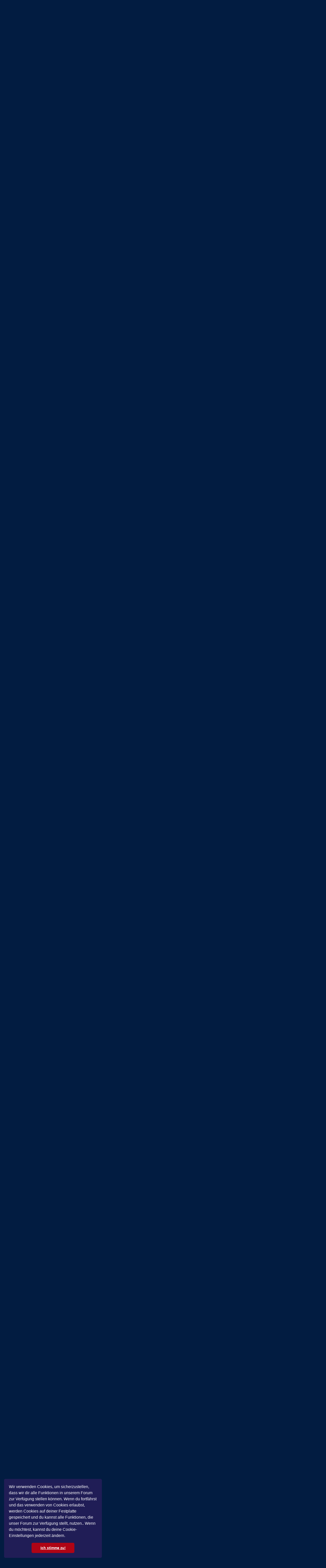

--- FILE ---
content_type: text/html; charset=UTF-8
request_url: https://fifaplanet.de/showthread.php/70136-FC-24-News-Screens-Videos/page24?p=1082555
body_size: 22127
content:
<!DOCTYPE html PUBLIC "-//W3C//DTD XHTML 1.0 Transitional//EN" "http://www.w3.org/TR/xhtml1/DTD/xhtml1-transitional.dtd">
<html xmlns="http://www.w3.org/1999/xhtml" dir="ltr" lang="de" id="vbulletin_html">
<head>
	<meta http-equiv="Content-Type" content="text/html; charset=UTF-8" />
<meta id="e_vb_meta_bburl" name="vb_meta_bburl" content="https://fifaplanet.de" />
<base href="https://fifaplanet.de/" /><!--[if IE]></base><![endif]-->
<meta name="generator" content="vBulletin 4.2.5" />
<meta http-equiv="X-UA-Compatible" content="IE=9" />

	<link rel="Shortcut Icon" href="favicon.ico" type="image/x-icon" />








<script type="text/javascript">
<!--
	if (typeof YAHOO === 'undefined') // Load ALL YUI Local
	{
		document.write('<script type="text/javascript" src="clientscript/yui/yuiloader-dom-event/yuiloader-dom-event.js?v=425"><\/script>');
		document.write('<script type="text/javascript" src="clientscript/yui/connection/connection-min.js?v=425"><\/script>');
		var yuipath = 'clientscript/yui';
		var yuicombopath = '';
		var remoteyui = false;
	}
	else	// Load Rest of YUI remotely (where possible)
	{
		var yuipath = 'clientscript/yui';
		var yuicombopath = '';
		var remoteyui = true;
		if (!yuicombopath)
		{
			document.write('<script type="text/javascript" src="clientscript/yui/connection/connection-min.js?v=425"><\/script>');
		}
	}
	var SESSIONURL = "s=865bf590eb1f300c7fac9b75fee07e8c&";
	var SECURITYTOKEN = "guest";
	var IMGDIR_MISC = "zseries_blue/misc";
	var IMGDIR_BUTTON = "zseries_blue/buttons";
	var vb_disable_ajax = parseInt("2", 10);
	var SIMPLEVERSION = "425";
	var BBURL = "https://fifaplanet.de";
	var LOGGEDIN = 0 > 0 ? true : false;
	var THIS_SCRIPT = "showthread";
	var RELPATH = "showthread.php/70136-FC-24-News-Screens-Videos/page24?p=1082555";
	var PATHS = {
		forum : "",
		cms   : "",
		blog  : ""
	};
	var AJAXBASEURL = "https://fifaplanet.de/";
// -->
</script>
<script type="text/javascript" src="https://fifaplanet.de/clientscript/vbulletin-core.js?v=425"></script>



	<link rel="alternate" type="application/rss+xml" title="Fifaplanet RSS-Feed" href="https://fifaplanet.de/external.php?type=RSS2" />
	
		<link rel="alternate" type="application/rss+xml" title="Fifaplanet - FC 24 - RSS-Feed" href="https://fifaplanet.de/external.php?type=RSS2&amp;forumids=409" />
	



	<link rel="stylesheet" type="text/css" href="css.php?styleid=20&amp;langid=3&amp;d=1655119708&amp;td=ltr&amp;sheet=bbcode.css,editor.css,popupmenu.css,reset-fonts.css,vbulletin.css,vbulletin-chrome.css,vbulletin-formcontrols.css," />

	<!--[if lt IE 8]>
	<link rel="stylesheet" type="text/css" href="css.php?styleid=20&amp;langid=3&amp;d=1655119708&amp;td=ltr&amp;sheet=popupmenu-ie.css,vbulletin-ie.css,vbulletin-chrome-ie.css,vbulletin-formcontrols-ie.css,editor-ie.css" />
	<![endif]-->
<!-- Forum Runner Begin -->
<script type="text/javascript" src="https://fifaplanet.de/forumrunner/detect.js"></script>
<!-- Forum Runner End --><style type="text/css">
.general_color a:link {color: rgb(0, 0, 0); text-decoration: none}
.general_color a:visited {color: rgb(0, 0, 0); text-decoration: none}
.general_color a:active {color: rgb(0, 0, 0); text-decoration: none}

.with_thumbs a:link {color: #F3F3F3; text-decoration: none}
.with_thumbs a:visited {color: #F3F3F3; text-decoration: none}
.with_thumbs a:active {color: #F3F3F3; text-decoration: none}

.postbit
{
	padding-top: 5px;
	padding-right: 0px;
	padding-bottom: 5px;
	padding-left: 0px;
	display: block;  
}
.post .postbit_controls
{
	padding-top: 0px;
	padding-right: 0px;
	padding-bottom: 0px;
	padding-left: 20px;
}
.post
{
	height: 30px;
	line-height: 30px;
	padding-top: 5px;
	padding-right: 10px;
	padding-bottom: 5px;
	padding-left: 10px;
	font-size: 22px;
	margin-bottom: 10px;
	float: right;
	min-width: 46px;
	max-width: 200px;
	border-top-left-radius: 10px;
	border-top-right-radius: 0px;
	border-bottom-right-radius: 0px;
	border-bottom-left-radius: 10px;
	background-repeat: no-repeat;
	background-position-x: left;
	background-position-y: center;
	background-color: #6F6F6F;
}
.post .post_thumbs
{
	letter-spacing: -0.04em;
	display: inline;
  font-family: "Trebuchet MS",Calibri,Verdana,sans-serif;
}
.post .post_thumbs img
{
	top: 3px;
	padding-top: 0px;
	padding-right: 0px;
	padding-bottom: 0px;
	padding-left: 1px;
	border-top-color: transparent;
	border-right-color: transparent;
	border-bottom-color: transparent;
	border-left-color: transparent;
	border-top-width: 1px;
	border-right-width: 1px;
	border-bottom-width: 1px;
	border-left-width: 1px;
	border-top-style: solid;
	border-right-style: solid;
	border-bottom-style: solid;
	border-left-style: solid;
	position: relative;
}
.post .post_thumbs img.thumbsup
{
	right: 7px;
  left: 1px;
}
.post .post_thumbs img.thumbsdown
{
	right: 7px;
  left: 1px;
}


/* css/tooltip.css -- fancy tooltips */

span.tool {
  position: relative;   /* this is key */
  cursor: help;
}
 
span.tool span.tip {
  display: none;        /* so is this */
}

/* tooltip will display on :hover event */
 
span.tool:hover span.tip {
  display: block;
  z-index: 10;
  position: absolute;
  left: -70px;
top: 1.6em;
  width: 150px;
  padding: 0px;
  font: normal;
  text-align: right;
  color: #4A4A6E;
}

/* css/tooltip.css */

.inlineimg
{
	vertical-align: inherit;
}
p.thumbers
{ 
        line-height: 20px;
        font-weight:bold;
        font-family: "Trebuchet MS",Calibri,Verdana,sans-serif;
	margin-top: 0px;
	margin-right: 0px;
	margin-bottom: 0px;
	margin-left: 0px;
}
h6.thumbsup
{
	font-weight: normal;
	margin-top: 0px;
	margin-right: 0px;
	margin-bottom: 0px;
	margin-left: 0px;
	overflow: hidden;
	letter-spacing: -0.05em;
	font-size: 14px;
	font-weight: bold;
}

.menu_popup
{
	font-size: 12px;
	border-top-color: #bbb;
	border-right-color: #bbb;
	border-bottom-color: #bbb;
	border-left-color: #bbb;
	border-top-width: 1px;
	border-right-width: 1px;
	border-bottom-width: 1px;
	border-left-width: 1px;
	border-top-style: solid;
	border-right-style: solid;
	border-bottom-style: solid;
	border-left-style: solid;
	opacity: 0.9;
	background-image: none;
	background-attachment: scroll;
	background-repeat: repeat;
	background-position-x: 0%;
	background-position-y: 0%;
	background-size: auto;
	background-origin: padding-box;
	background-clip: border-box;
	background-color: white;
}
.menu_popup h6, .menu_popup p
{
	padding-top: 0px;
	padding-right: 5px;
	padding-bottom: 6px;
	padding-left: 5px;
}

.h6 img
{
	top: 3px;
	padding-top: 0px;
	padding-right: 0px;
	padding-bottom: 20px;
	padding-left: 1px;
	border-top-color: transparent;
	border-right-color: transparent;
	border-bottom-color: transparent;
	border-left-color: transparent;
	border-top-width: 1px;
	border-right-width: 1px;
	border-bottom-width: 1px;
	border-left-width: 1px;
	border-top-style: solid;
	border-right-style: solid;
	border-bottom-style: solid;
	border-left-style: solid;
	position: relative;
}
</style>
<script type="text/javascript" src="clientscript/sc_thumbs.js"></script><script type="text/javascript" src="clientscript/post_thanks.js"></script>

<style type="text/css">
.postbitlegacy .postfoot .textcontrols a.post_thanks_button, .postbit .postfoot .textcontrols a.post_thanks_button  {
    background: url(zseries_blue/buttons/post_thanks.png) no-repeat transparent left;
    padding-left: 20px;
}
.postbitlegacy .postfoot .textcontrols a.post_thanks_button:hover, .postbit .postfoot .textcontrols a.post_thanks_button:hover  {
    background: url(zseries_blue/buttons/post_thanks-hover.png) no-repeat transparent left;
}
</style>

        <!-- App Indexing for Google Search -->
        <link href="android-app://com.quoord.tapatalkpro.activity/tapatalk/fifaplanet.de?location=post&amp;page=24&amp;perpage=10&amp;fid=409&amp;tid=70136&amp;pid=1082555&amp;channel=google-indexing" rel="alternate" />
        <link href="ios-app://307880732/tapatalk/fifaplanet.de?location=post&amp;page=24&amp;perpage=10&amp;fid=409&amp;tid=70136&amp;pid=1082555&amp;channel=google-indexing" rel="alternate" />
        
	<meta name="keywords" content="fc24, news, screens, videos, april, https://twitter.com/theinfinityfc/status/1774750944518979899/photo/2, 22188" />
	<meta name="description" content="EA SPORTS hat seine Profil &amp; Titelbilder auf den SocialMedia-Plattformen geändert. Aus FIFA 23 wurde nun neben dem EA SPORTS Logo ein &quot;FC 24&quot; platziert.  
 
LINK" />

	<title> FC 24 - News, Screens, Videos - Seite 24</title>
	<link rel="canonical" href="showthread.php/70136-FC-24-News-Screens-Videos/page24?s=865bf590eb1f300c7fac9b75fee07e8c" />
	
	
	
	
	
	
	
	
	

	
		<link rel="stylesheet" type="text/css" href="css.php?styleid=20&amp;langid=3&amp;d=1655119708&amp;td=ltr&amp;sheet=toolsmenu.css,postlist.css,showthread.css,postbit.css,options.css,attachment.css,poll.css,lightbox.css" />
	
	<!--[if lt IE 8]><link rel="stylesheet" type="text/css" href="css.php?styleid=20&amp;langid=3&amp;d=1655119708&amp;td=ltr&amp;sheet=toolsmenu-ie.css,postlist-ie.css,showthread-ie.css,postbit-ie.css,poll-ie.css" /><![endif]-->
<link rel="stylesheet" type="text/css" href="css.php?styleid=20&amp;langid=3&amp;d=1655119708&amp;td=ltr&amp;sheet=additional.css,exalticbase.css,exalticskin.css" />

<link rel="stylesheet" type="text/css" href="includes/yilmaz/cookie_consent/assets/style/cookieconsent.min.css" />
<script src="includes/yilmaz/cookie_consent/assets/script/cookieconsent.min.js"></script>
<script>
window.addEventListener("load", function(){
window.cookieconsent.initialise({
  "palette": {
    "popup": {
      "background": "#201d56",
      "text": "#ffffff"
    },
    "button": {
      "background": "#af0415"
    }
  },
  "theme": "classic",
  "position": "bottom-left",
  "content": {
    "message": "Wir verwenden Cookies, um sicherzustellen, dass wir dir alle Funktionen in unserem Forum zur Verfügung stellen können. Wenn du fortfährst und das verwenden von Cookies erlaubst, werden Cookies auf deiner Festplatte gespeichert und du kannst alle Funktionen, die unser Forum zur Verfügung stellt, nutzen.. Wenn du möchtest, kannst du deine Cookie-Einstellungen jederzeit ändern.",
    "dismiss": "Ich stimme zu!",
    "link": "",
    "href": ""
  }
})});
</script>

<link rel="stylesheet" type="text/css" href="css.php?styleid=20&amp;sheet=custom_ptr.css" />

</head>

<body onload="if (document.body.scrollIntoView &amp;&amp; fetch_object('currentPost') &amp;&amp; (window.location.href.indexOf('#') == -1 || window.location.href.indexOf('#post') &gt; -1)) { fetch_object('currentPost').scrollIntoView(true); }">


<!-- Tapatalk Detect body start -->
<script type="text/javascript">if (typeof(tapatalkDetect) == "function") tapatalkDetect()</script>
<!-- Tapatalk Detect banner body end -->

<div id="pagewrapper">
	<div id="toplinks" class="toplinks">
		
			<ul class="nouser">
			
				<li><a href="register.php?s=865bf590eb1f300c7fac9b75fee07e8c" rel="nofollow">Registrieren</a></li>
			
				<li><a rel="help" href="faq.php?s=865bf590eb1f300c7fac9b75fee07e8c">Hilfe</a></li>
				<li>
			<script type="text/javascript" src="clientscript/vbulletin_md5.js?v=425"></script>
			<form id="navbar_loginform" action="login.php?s=865bf590eb1f300c7fac9b75fee07e8c&amp;do=login" method="post" onsubmit="md5hash(vb_login_password, vb_login_md5password, vb_login_md5password_utf, 0)">
				<fieldset id="logindetails" class="logindetails">
					<div>
						<div>
					<input type="text" class="textbox default-value" name="vb_login_username" id="navbar_username" size="10" accesskey="u" tabindex="101" value="Benutzername" />
					<input type="password" class="textbox" tabindex="102" name="vb_login_password" id="navbar_password" size="10" />
					<input type="text" class="textbox default-value" tabindex="102" name="vb_login_password_hint" id="navbar_password_hint" size="10" value="Kennwort" style="display:none;" />
					<input type="submit" class="loginbutton" tabindex="104" value="Anmelden" title="Gib zur Anmeldung deinen Benutzernamen und dein Kennwort in die dafür vorgesehenen Textfelder ein oder klicke auf die 'Registrieren'-Schaltfläche, um ein neues Benutzerkonto anzulegen." accesskey="s" />
					<label for="cb_cookieuser_navbar"><input type="checkbox" name="cookieuser" value="1" id="cb_cookieuser_navbar" class="cb_cookieuser_navbar" accesskey="c" tabindex="103" /> <acronym style="border-bottom: 1px dotted #000000; cursor: help;" title="Du bleibst angemeldet, bis du dich selbst abmeldest.">Angemeldet bleiben?</acronym></label>
						</div>
					</div>
				</fieldset>
				<input type="hidden" name="s" value="865bf590eb1f300c7fac9b75fee07e8c" />
				<input type="hidden" name="securitytoken" value="guest" />
				<input type="hidden" name="do" value="login" />
				<input type="hidden" name="vb_login_md5password" />
				<input type="hidden" name="vb_login_md5password_utf" />
			</form>
			<script type="text/javascript">
			YAHOO.util.Dom.setStyle('navbar_password_hint', "display", "inline");
			YAHOO.util.Dom.setStyle('navbar_password', "display", "none");
			vB_XHTML_Ready.subscribe(function()
			{
			//
				YAHOO.util.Event.on('navbar_username', "focus", navbar_username_focus);
				YAHOO.util.Event.on('navbar_username', "blur", navbar_username_blur);
				YAHOO.util.Event.on('navbar_password_hint', "focus", navbar_password_hint);
				YAHOO.util.Event.on('navbar_password', "blur", navbar_password);
			});
			
			function navbar_username_focus(e)
			{
			//
				var textbox = YAHOO.util.Event.getTarget(e);
				if (textbox.value == 'Benutzername')
				{
				//
					textbox.value='';
					textbox.style.color='#000000';
				}
			}

			function navbar_username_blur(e)
			{
			//
				var textbox = YAHOO.util.Event.getTarget(e);
				if (textbox.value == '')
				{
				//
					textbox.value='Benutzername';
					textbox.style.color='#6C6C6C';
				}
			}
			
			function navbar_password_hint(e)
			{
			//
				var textbox = YAHOO.util.Event.getTarget(e);
				
				YAHOO.util.Dom.setStyle('navbar_password_hint', "display", "none");
				YAHOO.util.Dom.setStyle('navbar_password', "display", "inline");
				YAHOO.util.Dom.get('navbar_password').focus();
			}

			function navbar_password(e)
			{
			//
				var textbox = YAHOO.util.Event.getTarget(e);
				
				if (textbox.value == '')
				{
					YAHOO.util.Dom.setStyle('navbar_password_hint', "display", "inline");
					YAHOO.util.Dom.setStyle('navbar_password', "display", "none");
				}
			}
			</script>
				</li>
				
			</ul>
		
	</div>
<div class="above_body"> <!-- closing tag is in template navbar -->
<div id="header" class="floatcontainer doc_header">
	<a name="top"></a>

	<div id="header_main">
           <div id="header_right">
		<div id="header_fade">
			<a href="forum.php?s=865bf590eb1f300c7fac9b75fee07e8c"><img src="zseries_blue/misc/skin/logo.jpg" alt="Fifaplanet - Powered by vBulletin" /></a>
		</div>
	</div>

	<div id="main_menu">
		<div id="menu_left">
			<div id="menu_right">
				<a href="forum.php?s=865bf590eb1f300c7fac9b75fee07e8c">Startseite</a>
				
					<a href="register.php?s=865bf590eb1f300c7fac9b75fee07e8c" rel="nofollow">Registrieren</a>
				
				
					<a href="search.php?s=865bf590eb1f300c7fac9b75fee07e8c&amp;do=getdaily&amp;contenttype=vBForum_Post">Heutige Beiträge</a>
				
				<a href="memberlist.php?s=865bf590eb1f300c7fac9b75fee07e8c">Benutzerliste</a>
				<a href="calendar.php?s=865bf590eb1f300c7fac9b75fee07e8c">Kalender</a>
				<a href="faq.php?s=865bf590eb1f300c7fac9b75fee07e8c">Hilfe</a>
				<a href="search.php?s=865bf590eb1f300c7fac9b75fee07e8c">Suchen</a>
				
					<a href="sendmessage.php?s=865bf590eb1f300c7fac9b75fee07e8c" rel="nofollow">Kontakt</a>
				
			</div>
		</div>
	</div>

	<div class="ad_global_header">
		
		<div id="ad_global_header2"><script type="text/javascript">

  var _gaq = _gaq || [];
  _gaq.push(['_setAccount', 'UA-4288936-3']);
  _gaq.push(['_trackPageview']);

  (function() {
    var ga = document.createElement('script'); ga.type = 'text/javascript'; ga.async = true;
    ga.src = ('https:' == document.location.protocol ? 'https://ssl' : 'http://www') + '.google-analytics.com/ga.js';
    var s = document.getElementsByTagName('script')[0]; s.parentNode.insertBefore(ga, s);
  })();

</script></div>
	</div>
	<hr />
</div>


<div id="navbar" class="navbar">
	<ul id="navtabs" class="navtabs floatcontainer">
		
		
	
		<li  id="vbtab_cms">
			<a class="navtab" href="content.php?s=865bf590eb1f300c7fac9b75fee07e8c">Portal</a>
		</li>
		
		

	
		<li class="selected" id="vbtab_forum">
			<a class="navtab" href="forum.php?s=865bf590eb1f300c7fac9b75fee07e8c">Forum</a>
		</li>
		
		
			<ul class="floatcontainer">
				
					
						
							<li id="vbflink_newposts"><a href="search.php?s=865bf590eb1f300c7fac9b75fee07e8c&amp;do=getnew&amp;contenttype=vBForum_Post">Neue Beiträge</a></li>
						
					
				
					
						
							<li id="vbflink_faq"><a href="faq.php?s=865bf590eb1f300c7fac9b75fee07e8c">Hilfe</a></li>
						
					
				
					
						
							<li id="vbflink_calendar"><a href="calendar.php?s=865bf590eb1f300c7fac9b75fee07e8c">Kalender</a></li>
						
					
				
					
						<li class="popupmenu" id="vbmenu_community">
							<a href="javascript://" class="popupctrl">Community</a>
							<ul class="popupbody popuphover">
								
									<li id="vbclink_members"><a href="memberlist.php?s=865bf590eb1f300c7fac9b75fee07e8c">Benutzerliste</a></li>
								
							</ul>
						</li>
					
				
					
						<li class="popupmenu" id="vbmenu_actions">
							<a href="javascript://" class="popupctrl">Aktionen</a>
							<ul class="popupbody popuphover">
								
									<li id="vbalink_mfr"><a href="forumdisplay.php?s=865bf590eb1f300c7fac9b75fee07e8c&amp;do=markread&amp;markreadhash=guest">Alle Foren als gelesen markieren</a></li>
								
							</ul>
						</li>
					
				
					
						<li class="popupmenu" id="vbmenu_qlinks">
							<a href="javascript://" class="popupctrl">Nützliche Links</a>
							<ul class="popupbody popuphover">
								
									<li id="vbqlink_posts"><a href="search.php?s=865bf590eb1f300c7fac9b75fee07e8c&amp;do=getdaily&amp;contenttype=vBForum_Post">Heutige Beiträge</a></li>
								
									<li id="vbqlink_leaders"><a href="showgroups.php?s=865bf590eb1f300c7fac9b75fee07e8c">Forum-Mitarbeiter anzeigen </a></li>
								
									<li id="vbqlink_online"><a href="online.php?s=865bf590eb1f300c7fac9b75fee07e8c">Wer ist online</a></li>
								
									<li id="link_mtm0_328"><a href="http://www.fifaplanet.de/thumbs_center.php">Top & Flop Übersicht</a></li>
								
									<li id="top_link_ql"><a href="misc.php?s=865bf590eb1f300c7fac9b75fee07e8c&amp;do=topposters">Top Poster</a></li>
								
							</ul>
						</li>
					
				
					
						<li class="popupmenu" id="menu_mdu0_893">
							<a href="javascript://" class="popupctrl">Spenden Aktionen</a>
							<ul class="popupbody popuphover">
								
									<li id="link_mdu0_825"><a href="vbdonate.php?do=donate">Spende</a></li>
								
							</ul>
						</li>
					
				
			</ul>
		

	
		<li  id="tab_otg5_628">
			<a target="_blank" class="navtab" href="https://www.gamersheaventv.eu/">GHTV</a>
		</li>
		
		

	
		<li  id="tab_mzm3_709">
			<a target="_blank" class="navtab" href="https://twitter.com/FifaPlanet_">Fifaplanet-Twitter</a>
		</li>
		
		

		
	</ul>
	
		<div id="globalsearch" class="globalsearch">
			<form action="search.php?s=865bf590eb1f300c7fac9b75fee07e8c&amp;do=process" method="post" id="navbar_search" class="navbar_search">
				
				<input type="hidden" name="securitytoken" value="guest" />
				<input type="hidden" name="do" value="process" />
				<span class="textboxcontainer"><span><input type="text" value="" name="query" class="textbox" tabindex="99"/></span></span>
				<span class="buttoncontainer"><span><input type="image" class="searchbutton" src="zseries_blue/buttons/search.png" name="submit" onclick="document.getElementById('navbar_search').submit;" tabindex="100"/></span></span>
			</form>
			<ul class="navbar_advanced_search">
				<li><a href="search.php?s=865bf590eb1f300c7fac9b75fee07e8c&amp;search_type=1" accesskey="4">Erweiterte Suche</a></li>
				
			</ul>
		</div>
	
</div>
</div><!-- closing div for above_body -->

<div class="body_wrapper">
<div id="breadcrumb" class="breadcrumb">
	<ul class="floatcontainer">
		<li class="navbithome"><a href="index.php?s=865bf590eb1f300c7fac9b75fee07e8c" accesskey="1"><img src="zseries_blue/misc/navbit-home.png" alt="Startseite" /></a></li>
		
	<li class="navbit"><a href="forum.php?s=865bf590eb1f300c7fac9b75fee07e8c">Forum</a></li>

	<li class="navbit"><a href="forumdisplay.php/5-FIFA-Forum?s=865bf590eb1f300c7fac9b75fee07e8c">FIFA-Forum</a></li>

	<li class="navbit"><a href="forumdisplay.php/409-FC-24?s=865bf590eb1f300c7fac9b75fee07e8c">FC 24</a></li>

		
	<li class="navbit lastnavbit"><span> FC 24 - News, Screens, Videos</span></li>

	</ul>
	<hr />
</div>


<a href="https://www.mmoga.de/EA-Games/EA-Sports-FC-25-PC-Version-EA-Gamecard-DE.html?ref=4993" target="_blank"><img src="https://www.fifaplanet.eu/myfhl/imgupload/real/mmoga-25.png" border="0" alt="MMOGA-EA FC25"></a>


	<form action="profile.php?do=dismissnotice" method="post" id="notices" class="notices">
		<input type="hidden" name="do" value="dismissnotice" />
		<input type="hidden" name="s" value="s=865bf590eb1f300c7fac9b75fee07e8c&amp;" />
		<input type="hidden" name="securitytoken" value="guest" />
		<input type="hidden" id="dismiss_notice_hidden" name="dismiss_noticeid" value="" />
		<input type="hidden" name="url" value="" />
		<ol>
			<li class="restore" id="navbar_notice_1">
	
	Wenn dies dein erster Besuch hier ist,
		lies bitte zuerst die <a href="faq.php?s=865bf590eb1f300c7fac9b75fee07e8c" target="_blank"><b>Hilfe - Häufig gestellte Fragen</b></a>
		durch. Du musst dich <a href="register.php?s=865bf590eb1f300c7fac9b75fee07e8c" target="_blank"><b>registrieren</b></a>,
		bevor du Beiträge verfassen kannst. Klicke oben auf 'Registrieren', um den Registrierungsprozess zu
		starten. Du kannst auch jetzt schon Beiträge lesen. Suche dir einfach das Forum aus, das dich am meisten interessiert.
</li>
		</ol>
	</form>




	<div id="above_postlist" class="above_postlist">
		
		<div id="pagination_top" class="pagination_top">
		
			<form action="showthread.php/70136-FC-24-News-Screens-Videos/page26?s=865bf590eb1f300c7fac9b75fee07e8c" method="get" class="pagination popupmenu nohovermenu">
<input type="hidden" name="t" value="70136" /><input type="hidden" name="s" value="865bf590eb1f300c7fac9b75fee07e8c" />
	
		<span><a href="javascript://" class="popupctrl">Seite 24 von 26</a></span>
		
		<span class="first_last"><a rel="start" href="showthread.php/70136-FC-24-News-Screens-Videos?s=865bf590eb1f300c7fac9b75fee07e8c" title="Erste Seite - Ergebnis 1 bis 10 von 253"><img src="images/pagination/first-right.png" alt="Erste" />Erste</a></span>
		
		
		<span class="prev_next"><a rel="prev" href="showthread.php/70136-FC-24-News-Screens-Videos/page23?s=865bf590eb1f300c7fac9b75fee07e8c" title="Vorherige Seite - Ergebnis 221 bis 230 von 253"><img src="images/pagination/previous-right.png" alt="Vorherige" /></a></span>
		
		
		<span class="separator">...</span>
		
		<span><a href="showthread.php/70136-FC-24-News-Screens-Videos/page14?s=865bf590eb1f300c7fac9b75fee07e8c" title="Zeige Ergebnis 131 bis 140 von 253"><!---10-->14</a></span><span><a href="showthread.php/70136-FC-24-News-Screens-Videos/page22?s=865bf590eb1f300c7fac9b75fee07e8c" title="Zeige Ergebnis 211 bis 220 von 253">22</a></span><span><a href="showthread.php/70136-FC-24-News-Screens-Videos/page23?s=865bf590eb1f300c7fac9b75fee07e8c" title="Zeige Ergebnis 221 bis 230 von 253">23</a></span><span class="selected"><a href="javascript://" title="Ergebnis 231 bis 240 von 253">24</a></span><span><a href="showthread.php/70136-FC-24-News-Screens-Videos/page25?s=865bf590eb1f300c7fac9b75fee07e8c" title="Zeige Ergebnis 241 bis 250 von 253">25</a></span><span><a href="showthread.php/70136-FC-24-News-Screens-Videos/page26?s=865bf590eb1f300c7fac9b75fee07e8c" title="Zeige Ergebnis 251 bis 253 von 253">26</a></span>
		
		
		<span class="prev_next"><a rel="next" href="showthread.php/70136-FC-24-News-Screens-Videos/page25?s=865bf590eb1f300c7fac9b75fee07e8c" title="Nächste Seite - Ergebnis 241 bis 250 von 253"><img src="images/pagination/next-right.png" alt="Nächste" /></a></span>
		
		
		<span class="first_last"><a href="showthread.php/70136-FC-24-News-Screens-Videos/page26?s=865bf590eb1f300c7fac9b75fee07e8c" title="Letzte Seite - Ergebnis 251 bis 253 von 253">Letzte<img src="images/pagination/last-right.png" alt="Letzte" /></a></span>
		
	
	<ul class="popupbody popuphover">
		<li class="formsubmit jumptopage"><label>Gehe zu Seite: <input type="text" name="page" size="4" /></label> <input type="submit" class="button" value="Los" /></li>
	</ul>
</form>
		
			<div id="postpagestats_above" class="postpagestats">
				Ergebnis 231 bis 240 von 253
			</div>
		</div>
	</div>
	<div id="pagetitle" class="pagetitle">
		<h1>
			Thema: <span class="threadtitle"><a href="showthread.php/70136-FC-24-News-Screens-Videos/page24?s=865bf590eb1f300c7fac9b75fee07e8c" title="Seite neu laden">FC 24 - News, Screens, Videos</a></span>
		</h1>
		
	</div>
	<div id="thread_controls" class="thread_controls toolsmenu">
		<div>
		<ul id="postlist_popups" class="postlist_popups popupgroup">
			
			
			<li class="popupmenu" id="threadtools">
				<h6><a class="popupctrl" href="javascript://">Themen-Optionen</a></h6>
				<ul class="popupbody popuphover">
					<li><a href="printthread.php?s=865bf590eb1f300c7fac9b75fee07e8c&amp;t=70136&amp;pp=10&amp;page=24" accesskey="3" rel="nofollow">Druckbare Version zeigen</a></li>
					
					<li>
						
					</li>
					
				</ul>
			</li>

			

			
				<li class="popupmenu searchthread menusearch" id="searchthread">
					<h6><a class="popupctrl" href="javascript://">Thema durchsuchen</a></h6>
					<form action="search.php" method="post">
						<ul class="popupbody popuphover">
							<li>
								<input type="text" name="query" class="searchbox" value="Suchen..." tabindex="13" />
								<input type="submit" class="button" value="Suchen" tabindex="14" />
							</li>
							<li class="formsubmit" id="popupsearch">
								<div class="submitoptions">&nbsp;</div>
								<div class="advancedsearchlink"><a href="search.php?s=865bf590eb1f300c7fac9b75fee07e8c&amp;search_type=1&amp;searchthreadid=70136&amp;contenttype=vBForum_Post">Erweiterte Suche</a></div>
							</li>
						</ul>
						<input type="hidden" name="s" value="865bf590eb1f300c7fac9b75fee07e8c" />
						<input type="hidden" name="securitytoken" value="guest" />
						<input type="hidden" name="do" value="process" />
						<input type="hidden" name="searchthreadid" value="70136" />
						<input type="hidden" name="search_type" value="1" />
						<input type="hidden" name="contenttype" value="vBForum_Post" />
					</form>
				</li>
			

			

			
				<li class="popupmenu" id="displaymodes">
					<h6><a class="popupctrl" href="javascript://">Anzeige</a></h6>
					<ul class="popupbody popuphover">
						<li><label>Linear-Darstellung</label></li>
						<li><a href="showthread.php/70136-FC-24-News-Screens-Videos?s=865bf590eb1f300c7fac9b75fee07e8c&amp;mode=hybrid"> Zur Hybrid-Darstellung wechseln</a></li>
						<li><a href="showthread.php/70136-FC-24-News-Screens-Videos?s=865bf590eb1f300c7fac9b75fee07e8c&amp;p=1082532&amp;mode=threaded#post1082532"> Zur Baum-Darstellung wechseln</a></li>
					</ul>
				</li>
			

			
			</ul>
		</div>
	</div>

<div id="postlist" class="postlist restrain">
	

	
		<ol id="posts" class="posts" start="1">
			
<li class="postbitlegacy postbitim postcontainer old" id="post_1082532">
<!-- see bottom of postbit.css for .userinfo .popupmenu styles -->
	<div class="tcat">
		<div class="tcat_left"></div>
		<div class="tcat_right"></div>
		<h2>
			<span class="forumtitle">AW: FC 24 - News, Screens, Videos</span>
		</h2>
	</div>

	<div class="tbody_left">
	<div class="tbody_right postbit_wrapper">
	<div class="posthead">
			<span class="postdate old">
				
					<span class="date">14.03.2024,&nbsp;<span class="time">09:02</span></span>
				
			</span>
			<span class="nodecontrols">
				
					<a name="post1082532" href="showthread.php/70136-FC-24-News-Screens-Videos?s=865bf590eb1f300c7fac9b75fee07e8c&amp;p=1082532&amp;viewfull=1#post1082532" class="postcounter">#231</a><a id="postcount1082532" name="231"></a>
				
				
				
			</span>
	</div>
	<div class="postdetails">
		<div class="userinfo">
			<div class="username_container">
			
				<div class="popupmenu memberaction">
	<a class="username offline popupctrl" href="member.php/34866-Anamorph?s=865bf590eb1f300c7fac9b75fee07e8c" title="Anamorph ist offline"><strong>Anamorph</strong></a>
	<ul class="popupbody popuphover memberaction_body">
		<li class="left">
			<a href="member.php/34866-Anamorph?s=865bf590eb1f300c7fac9b75fee07e8c" class="siteicon_profile">
				Profil
			</a>
		</li>
		
		<li class="right">
			<a href="search.php?s=865bf590eb1f300c7fac9b75fee07e8c&amp;do=finduser&amp;userid=34866&amp;contenttype=vBForum_Post&amp;showposts=1" class="siteicon_forum" rel="nofollow">
				Beiträge anzeigen
			</a>
		</li>
		
		
		<li class="left">
			<a href="private.php?s=865bf590eb1f300c7fac9b75fee07e8c&amp;do=newpm&amp;u=34866" class="siteicon_message" rel="nofollow">
				Private Nachricht
			</a>
		</li>
		
		
		
		<li class="right">
			<a href="blog.php?s=865bf590eb1f300c7fac9b75fee07e8c&amp;u=34866" class="siteicon_blog" rel="nofollow">
				Blog anzeigen
			</a>
		</li>
		
		
		
		
		
		<li class="right">
			<a href="https://fifaplanet.de/list.php/author/34866-Anamorph?s=865bf590eb1f300c7fac9b75fee07e8c" class="siteicon_article" rel="nofollow">
				Artikel anzeigen
			</a>
		</li>
		

		

		
		
	</ul>
</div>
				<img class="inlineimg onlinestatus" src="zseries_blue/statusicon/user-offline.png" alt="Anamorph ist offline" border="0" />

			
			</div>
			<span class="usertitle">
				~~&#9917;^&#9917;~~
			</span>
			
				<span class="rank"><img src="images/ranks/user-18.png" alt="" border="" /><img src="images/ranks/user-18.png" alt="" border="" /><img src="images/ranks/user-18.png" alt="" border="" /><img src="images/ranks/user-18.png" alt="" border="" /><img src="images/ranks/user-18.png" alt="" border="" /></span>
			
			
			
				<span class="postbit_reputation" id="repdisplay_1082532_34866" title="Anamorph ist nicht von dieser Welt">
					
						<img class="repimg" src="images/reputation/reputation_pos.png" alt="" />
					
						<img class="repimg" src="images/reputation/reputation_pos.png" alt="" />
					
						<img class="repimg" src="images/reputation/reputation_pos.png" alt="" />
					
						<img class="repimg" src="images/reputation/reputation_pos.png" alt="" />
					
						<img class="repimg" src="images/reputation/reputation_pos.png" alt="" />
					
						<img class="repimg" src="images/reputation/reputation_highpos.png" alt="" />
					
						<img class="repimg" src="images/reputation/reputation_highpos.png" alt="" />
					
						<img class="repimg" src="images/reputation/reputation_highpos.png" alt="" />
					
						<img class="repimg" src="images/reputation/reputation_highpos.png" alt="" />
					
						<img class="repimg" src="images/reputation/reputation_highpos.png" alt="" />
					
						<img class="repimg" src="images/reputation/reputation_highpos.png" alt="" />
					
				</span>
			
			
			<a class="postuseravatar" href="member.php/34866-Anamorph?s=865bf590eb1f300c7fac9b75fee07e8c" title="Anamorph ist offline">
				<img src="image.php?s=865bf590eb1f300c7fac9b75fee07e8c&amp;u=34866&amp;dateline=1704016025" alt="Avatar von Anamorph" title="Avatar von Anamorph" />
			</a>
			 
			
				<hr />
				<dl class="userinfo_extra">
					<dt>Registriert seit</dt> <dd>05.10.2013</dd>
					

					
					<dt>Beiträge</dt> <dd>9.425</dd>	
					
    <dt>Danke</dt> <dd>2.803</dd>
    
        <dd style="white-space:nowrap; display:inline; float: left;">Erhielt 9.206 Danke für 3.310 Beiträge</dd>
    

  <table>
  <tr>
    <td>
      <b>Tops</b>
    </td>
  </tr>
  <tr>
    <td>Erhalten: <font color="green">8.468</font> <br /> 
        Vergeben: <font color="green">504</font>
    </td>
  </tr>
  </table>

				</dl>
				
				
				<div class="imlinks">
					    
				</div>
			
		</div>
		<div class="postbody">
			<div class="postrow">
				
				
				<h2 class="title icon">
					<img src="images/icons/24-klein.png" alt="fc24" /> AW: FC 24 - News, Screens, Videos
				</h2>
				


						
							
							
						
						
				<div class="content">
					<div id="post_message_1082532">
						<blockquote class="postcontent restore ">
							Hier noch die deutsche Übersetzung zum Update 11:<br />
<br />
Das Frühlings-Update für EA SPORTS FC 24 (Titel-Update #11) ist jetzt mit diversen Änderungen und Neuerungen erhältlich, darunter:<br />
<br />
    Wir haben das Spielstil-Tuning überarbeitet, um ein frisches Spielerlebnis zu bieten.<br />
    Wir haben den CPU-KI-Schwierigkeitsgrad &quot;Legende&quot; angepasst.<br />
    Wir haben 86 neue Starheads eingebaut.<br />
    Wir haben neue Gameplay-Animationen eingebaut, die auf realen volumetrischen Daten basieren.<br />
<br />
<b>Gameplay</b><br />
<br />
Wir haben folgende Spielstile <u>leicht</u> angepasst:<br />
<br />
    Tiki-Taka | Wir haben die Präzision und die Passqualität von Direktpässen verringert.<br />
    Schnittstellenpass | Wir haben die Präzision von Vollspannpässen verringert.<br />
    Schnittstellenpass+ | Wir haben die Präzision von Vollspannpässen erhöht.<br />
    Abdrängen | Wir haben das maximal mögliche Sprint-Abdrängen-Tempo verringert.<br />
    Ruhepol | Wir haben die Effektivität des Abschirmens mit dem Ball verringert.<br />
    Ruhepol+ | Wir haben die Effektivität des Abschirmens erhöht und die Effektivität des Stärke-Attributs beim Abschirmen erhöht.<br />
    Weiter Pass und Weiter Pass+ | Wir haben die Präzision von Flanken verringert.<br />
    Power-Kopfball | Wir haben das Balltempo bei Kopfbällen mit geringerer Kraft erhöht.<br />
    Ruhender Ball | Wir haben die Länge der Standardsituations-Vorschaulinie verringert.<br />
<br />
Wir haben folgende Spielstile <u>deutlich</u> angepasst:<br />
<br />
    Power-Kopfball+ | Wir haben das Balltempo bei Kopfbällen mit mittlerer bis hoher Kraft verringert.<br />
    Unerbittlich und Unerbittlich+ | Wir haben das Ausmaß der Ausdauer-Erholung in der Halbzeitpause und in der Verlängerung verringert.<br />
    In der Luft+ | Wir haben die zusätzliche Sprunghöhe beim Laufen verringert. Dies gilt auch für die Sprunghöhe beim leichten Lauf.<br />
    Powerschuss und Powerschuss+ | Wir haben das Balltempo bei Powerschüssen verringert.<br />
<br />
 <br />
Änderungen:<br />
<br />
    Wir haben die bisherige einzigartige Ballrollen-Stand-Animation für die Spielstile &quot;Tricks&quot; und &quot;Tricks+&quot; durch eine neue Animation ersetzt.<br />
    Die vorherige einzigartige Ballrollen-Animation kann immer noch mit einer anderen Eingabe ausgeführt werden. Mehr Infos findest du im Pitch-Notes-Beitrag, indem du den QR-Code auf der rechten Seite scannst.<br />
    Wir haben das Verhalten der CPU-KI-Schwierigkeit &quot;Legende&quot; angepasst.<br />
    Legende-KI-Teams, die für ihr Tiki-Taka bekannt sind, konzentrieren sich mit geringerer Wahrscheinlichkeit auf diese Spielweise, wenn sie sich in der Nähe des gegnerischen Strafraums befinden.<br />
    Wir haben die Wahrscheinlichkeit erhöht, dass CPU-KI-Profis Schusstypen anhand ihrer jeweiligen Spielstile (falls zutreffend) ausführen.<br />
    Profis mit niedrigeren Ruhe-Werten machen mit größerer Wahrscheinlichkeit Fehler, wenn Pressing gegen sie ausgeübt wird.<br />
    Wir haben 1 neue Befreiungsschlag-Animation und 4 neue Schuss-Animationen hinzugefügt, die auf realen volumetrischen Daten basieren.<br />
<br />
 <br />
<b>Ultimate Team</b><br />
<br />
Änderung:<br />
<br />
    Auf dem Schwierigkeitsgrad &quot;Legende&quot; wird in Squad Battles und in der Solo-Ultimate-Team-Draft nicht mehr der Wettkampfmodus verwendet.<br />
<br />
Problembehebungen:<br />
<br />
    In manchen Spielsituationen konnte es vorkommen, dass sich die Stadionlichter in Partien verdunkelten.<br />
    Beim Anschauen einer Mannschaft in Squad Battles wurden die Profi-Items nicht immer korrekt angezeigt.<br />
    Wenn für ein Icon-Profi-Item eine Evolution durchgeführt wurde, wurde der Icon-Profilabschnitt versehentlich aus seinem Profi-Bio-Bildschirm entfernt.<br />
    In einigen Aufgaben wurden Platzhalter-Bilder angezeigt.<br />
    In einigen Fällen funktionierte das Verletzungs-Pausemenü nicht wie vorgesehen.<br />
    Die Benutzeroberflächen-Anzeigen einiger Spielstile wurden nicht immer an der vorgesehenen Stelle dargestellt.<br />
    Beim Anschauen einer Mannschaft in Squad Battles wurden die Profi-Items nicht immer korrekt angezeigt.<br />
    Wenn für ein Icon-Profi-Item eine Evolution durchgeführt wurde, wurde der Icon-Profilabschnitt aus seinem Profi-Bio-Bildschirm entfernt.<br />
    Beim Anzeigen der Profi-Bio von Leih-Items trat gelegentlich ein Stabilitätsproblem auf.<br />
    Die Level-12-Saisonboni wurden nicht korrekt angezeigt.<br />
    Im Spielende-Pausemenü konnte gelegentlich ein Stabilitätsproblem auftreten.<br />
 <br />
<br />
<b>Allgemein, Audio und Grafik</b><br />
<br />
Änderungen:<br />
<br />
    Wir haben einige Nachrichten, Tasten-Anzeigen, Torjubel, Bälle, Handschuhe, Torjubel, Schuhe, Trikots, Wappen, Banner, Fahnen, Schals und Choreos überarbeitet.<br />
    Wir haben 86 Starheads eingebaut und 9 upgedatet. Sie werden nach einem Server-Release im Spiel angezeigt.<br />
<br />
Problembehebungen:<br />
<br />
    Wir haben einige Stabilitätsprobleme behoben, die auftreten konnten.<br />
    Wir haben Fälle korrigiert, in denen falsche Texte und Platzhalter-Texte angezeigt wurden und in denen es zu Tasten-Konflikten kommen konnte.
						</blockquote>
					</div>

					
				</div>
			</div>
		
<div id="sc_thumbs_box_1082532">
<br /> 
  <div class="post">
					<div class="post_thumbs">
            
            <span class="general_color">
            
            <strong>
            <span class="tool">0
          
          </span></strong></span>	
         
         <span class="general_color">  
            
               
            
                        
            
                
                  <img src="images/buttons/up_dis.png" alt="Nicht möglich!" class="linkize thumbsup">
                  
            
            </a>
         </span>   
					</div>  
  </div>
</div>

	
              
			<div class="cleardiv"></div>
		</div>
	</div>
		<div class="postfoot">
			<!-- <div class="postfoot_container"> -->
			<div class="textcontrols">
				<span class="postcontrols">
					<img style="display:none" id="progress_1082532" src="zseries_blue/misc/progress.gif" alt="" />
					
					
					
						<a id="qrwq_1082532" class="newreply" href="newreply.php?s=865bf590eb1f300c7fac9b75fee07e8c&amp;do=newreply&amp;p=1082532" rel="nofollow" title="Zitieren"><img id="quoteimg_1082532" src="clear.gif" alt="Zitieren" />  Zitieren</a> 
						
					
					
				</span>
				<span class="postlinking">
					
						
					

					
					
					

					
					

					
					
					
					
					
				</span>
			<!-- </div> -->
			</div>
		</div>
		<div class="tbody_under"></div>
		</div>
		</div>
		<div class="tfoot">
			<div class="tfoot_left"></div>
			<div class="tfoot_right"></div>
		</div>
	<hr />
</li>
<li class="postbitlegacy postbitim" id="post_thanks_box_1082532">
	<div class="postbody" style="margin-left: 0">
	<div class="postrow">
	
	<h2 class="title">
		
			Die folgenden 3 Benutzer sagen Danke Anamorph für deinen sinnvollen Beitrag:
		
	</h2>
<!--COLLAPSE-->
	

<div class="content">
		<div class="post_thanks_bit_1082532">
			<blockquote class="postcontent restore">
				<a href="member.php?s=865bf590eb1f300c7fac9b75fee07e8c&amp;u=2" rel="nofollow">Andy</a>&nbsp;(14.03.2024), <a href="member.php?s=865bf590eb1f300c7fac9b75fee07e8c&amp;u=243616" rel="nofollow">Hans_Hansen</a>&nbsp;(14.03.2024), <a href="member.php?s=865bf590eb1f300c7fac9b75fee07e8c&amp;u=1190" rel="nofollow">Miqua</a>&nbsp;(14.03.2024) 
			</blockquote>
		</div>
	</div>
	</div>
</div>
<hr />




<!--END COLLAPSE-->
</li>
<li class="postbitlegacy postbitim postcontainer old" id="post_1082533">
<!-- see bottom of postbit.css for .userinfo .popupmenu styles -->
	<div class="tcat">
		<div class="tcat_left"></div>
		<div class="tcat_right"></div>
		<h2>
			<span class="forumtitle">AW: FC 24 - News, Screens, Videos</span>
		</h2>
	</div>

	<div class="tbody_left">
	<div class="tbody_right postbit_wrapper">
	<div class="posthead">
			<span class="postdate old">
				
					<span class="date">14.03.2024,&nbsp;<span class="time">11:48</span></span>
				
			</span>
			<span class="nodecontrols">
				
					<a name="post1082533" href="showthread.php/70136-FC-24-News-Screens-Videos?s=865bf590eb1f300c7fac9b75fee07e8c&amp;p=1082533&amp;viewfull=1#post1082533" class="postcounter">#232</a><a id="postcount1082533" name="232"></a>
				
				
				
			</span>
	</div>
	<div class="postdetails">
		<div class="userinfo">
			<div class="username_container">
			
				<div class="popupmenu memberaction">
	<a class="username offline popupctrl" href="member.php/1190-Miqua?s=865bf590eb1f300c7fac9b75fee07e8c" title="Miqua ist offline"><strong>Miqua</strong></a>
	<ul class="popupbody popuphover memberaction_body">
		<li class="left">
			<a href="member.php/1190-Miqua?s=865bf590eb1f300c7fac9b75fee07e8c" class="siteicon_profile">
				Profil
			</a>
		</li>
		
		<li class="right">
			<a href="search.php?s=865bf590eb1f300c7fac9b75fee07e8c&amp;do=finduser&amp;userid=1190&amp;contenttype=vBForum_Post&amp;showposts=1" class="siteicon_forum" rel="nofollow">
				Beiträge anzeigen
			</a>
		</li>
		
		
		<li class="left">
			<a href="private.php?s=865bf590eb1f300c7fac9b75fee07e8c&amp;do=newpm&amp;u=1190" class="siteicon_message" rel="nofollow">
				Private Nachricht
			</a>
		</li>
		
		
		
		<li class="right">
			<a href="blog.php?s=865bf590eb1f300c7fac9b75fee07e8c&amp;u=1190" class="siteicon_blog" rel="nofollow">
				Blog anzeigen
			</a>
		</li>
		
		
		
		
		
		<li class="right">
			<a href="https://fifaplanet.de/list.php/author/1190-Miqua?s=865bf590eb1f300c7fac9b75fee07e8c" class="siteicon_article" rel="nofollow">
				Artikel anzeigen
			</a>
		</li>
		

		

		
		
	</ul>
</div>
				<img class="inlineimg onlinestatus" src="zseries_blue/statusicon/user-offline.png" alt="Miqua ist offline" border="0" />

			
			</div>
			<span class="usertitle">
				Legende
			</span>
			
				<span class="rank"><img src="images/ranks/user-18.png" alt="" border="" /><img src="images/ranks/user-18.png" alt="" border="" /><img src="images/ranks/user-18.png" alt="" border="" /><img src="images/ranks/user-18.png" alt="" border="" /></span>
			
			
			
				<span class="postbit_reputation" id="repdisplay_1082533_1190" title="Miqua genießt hohes Ansehen">
					
						<img class="repimg" src="images/reputation/reputation_pos.png" alt="" />
					
						<img class="repimg" src="images/reputation/reputation_pos.png" alt="" />
					
						<img class="repimg" src="images/reputation/reputation_pos.png" alt="" />
					
						<img class="repimg" src="images/reputation/reputation_pos.png" alt="" />
					
						<img class="repimg" src="images/reputation/reputation_pos.png" alt="" />
					
						<img class="repimg" src="images/reputation/reputation_highpos.png" alt="" />
					
						<img class="repimg" src="images/reputation/reputation_highpos.png" alt="" />
					
						<img class="repimg" src="images/reputation/reputation_highpos.png" alt="" />
					
						<img class="repimg" src="images/reputation/reputation_highpos.png" alt="" />
					
						<img class="repimg" src="images/reputation/reputation_highpos.png" alt="" />
					
						<img class="repimg" src="images/reputation/reputation_highpos.png" alt="" />
					
				</span>
			
			
			<a class="postuseravatar" href="member.php/1190-Miqua?s=865bf590eb1f300c7fac9b75fee07e8c" title="Miqua ist offline">
				<img src="image.php?s=865bf590eb1f300c7fac9b75fee07e8c&amp;u=1190&amp;dateline=1571776517" alt="Avatar von Miqua" title="Avatar von Miqua" />
			</a>
			 
			
				<hr />
				<dl class="userinfo_extra">
					<dt>Registriert seit</dt> <dd>06.08.2010</dd>
					<dt>Ort</dt> <dd>Berlin</dd>

					
					<dt>Beiträge</dt> <dd>1.710</dd>	
					
    <dt>Danke</dt> <dd>913</dd>
    
        <dd style="white-space:nowrap; display:inline; float: left;">Erhielt 491 Danke für 296 Beiträge</dd>
    

  <table>
  <tr>
    <td>
      <b>Tops</b>
    </td>
  </tr>
  <tr>
    <td>Erhalten: <font color="green">331</font> <br /> 
        Vergeben: <font color="green">2</font>
    </td>
  </tr>
  </table>

				</dl>
				
				
				<div class="imlinks">
					    
				</div>
			
		</div>
		<div class="postbody">
			<div class="postrow">
				
				
				<h2 class="title icon">
					<img src="images/icons/icon1.png" alt="Standard" /> AW: FC 24 - News, Screens, Videos
				</h2>
				


						
						
				<div class="content">
					<div id="post_message_1082533">
						<blockquote class="postcontent restore ">
							Ich persönlich hätte mich ja gefreut, wenn EA endlich mal einen Cutback Fix vorgenommen hätte. <br />
<br />
Damit  meine ich, mit dem unverhältnismäßig starken kontrollierten Sprint den  Ball vorlegen, an Freund und Feind vorbeilaufen und dann von der  Grundlinie auf einen freien Spieler im 16er zurücklegen, der dann  einnetzt.<br />
<br />
Das hat mit Fußball nichts zu tun und nervt mich von Beginn an. Ärgerlich, dass EA das nicht schon längst abgeschwächt hat.
						</blockquote>
					</div>

					
				</div>
			</div>
		
<div id="sc_thumbs_box_1082533">
<br /> 
  <div class="post">
					<div class="post_thumbs">
            
            <span class="general_color">
            
            <strong>
            <span class="tool">0
          
          </span></strong></span>	
         
         <span class="general_color">  
            
               
            
                        
            
                
                  <img src="images/buttons/up_dis.png" alt="Nicht möglich!" class="linkize thumbsup">
                  
            
            </a>
         </span>   
					</div>  
  </div>
</div>

	
              
			<div class="cleardiv"></div>
		</div>
	</div>
		<div class="postfoot">
			<!-- <div class="postfoot_container"> -->
			<div class="textcontrols">
				<span class="postcontrols">
					<img style="display:none" id="progress_1082533" src="zseries_blue/misc/progress.gif" alt="" />
					
					
					
						<a id="qrwq_1082533" class="newreply" href="newreply.php?s=865bf590eb1f300c7fac9b75fee07e8c&amp;do=newreply&amp;p=1082533" rel="nofollow" title="Zitieren"><img id="quoteimg_1082533" src="clear.gif" alt="Zitieren" />  Zitieren</a> 
						
					
					
				</span>
				<span class="postlinking">
					
						
					

					
					
					

					
					

					
					
					
					
					
				</span>
			<!-- </div> -->
			</div>
		</div>
		<div class="tbody_under"></div>
		</div>
		</div>
		<div class="tfoot">
			<div class="tfoot_left"></div>
			<div class="tfoot_right"></div>
		</div>
	<hr />
</li>
<li class="postbitlegacy postbitim" id="post_thanks_box_1082533" style="display:none">
	
</li>
<li class="postbitlegacy postbitim postcontainer old" id="post_1082550">
<!-- see bottom of postbit.css for .userinfo .popupmenu styles -->
	<div class="tcat">
		<div class="tcat_left"></div>
		<div class="tcat_right"></div>
		<h2>
			<span class="forumtitle">AW: FC 24 - News, Screens, Videos</span>
		</h2>
	</div>

	<div class="tbody_left">
	<div class="tbody_right postbit_wrapper">
	<div class="posthead">
			<span class="postdate old">
				
					<span class="date">01.04.2024,&nbsp;<span class="time">15:13</span></span>
				
			</span>
			<span class="nodecontrols">
				
					<a name="post1082550" href="showthread.php/70136-FC-24-News-Screens-Videos?s=865bf590eb1f300c7fac9b75fee07e8c&amp;p=1082550&amp;viewfull=1#post1082550" class="postcounter">#233</a><a id="postcount1082550" name="233"></a>
				
				
				
			</span>
	</div>
	<div class="postdetails">
		<div class="userinfo">
			<div class="username_container">
			
				<div class="popupmenu memberaction">
	<a class="username offline popupctrl" href="member.php/2-Andy?s=865bf590eb1f300c7fac9b75fee07e8c" title="Andy ist offline"><strong><span style="font-weight:bold; font-style:italic; color:#CC0000;" title="Administrator">Andy</span></strong></a>
	<ul class="popupbody popuphover memberaction_body">
		<li class="left">
			<a href="member.php/2-Andy?s=865bf590eb1f300c7fac9b75fee07e8c" class="siteicon_profile">
				Profil
			</a>
		</li>
		
		<li class="right">
			<a href="search.php?s=865bf590eb1f300c7fac9b75fee07e8c&amp;do=finduser&amp;userid=2&amp;contenttype=vBForum_Post&amp;showposts=1" class="siteicon_forum" rel="nofollow">
				Beiträge anzeigen
			</a>
		</li>
		
		
		<li class="left">
			<a href="private.php?s=865bf590eb1f300c7fac9b75fee07e8c&amp;do=newpm&amp;u=2" class="siteicon_message" rel="nofollow">
				Private Nachricht
			</a>
		</li>
		
		
		
		<li class="right">
			<a href="blog.php?s=865bf590eb1f300c7fac9b75fee07e8c&amp;u=2" class="siteicon_blog" rel="nofollow">
				Blog anzeigen
			</a>
		</li>
		
		
		
		
		
		<li class="right">
			<a href="https://fifaplanet.de/list.php/author/2-Andy?s=865bf590eb1f300c7fac9b75fee07e8c" class="siteicon_article" rel="nofollow">
				Artikel anzeigen
			</a>
		</li>
		

		

		
		
	</ul>
</div>
				<img class="inlineimg onlinestatus" src="zseries_blue/statusicon/user-offline.png" alt="Andy ist offline" border="0" />

			
			</div>
			<span class="usertitle">
				Administrator
			</span>
			
				<span class="rank"><img src="images/ranks/admin-18.png" alt="" border="" /><img src="images/ranks/admin-18.png" alt="" border="" /><img src="images/ranks/admin-18.png" alt="" border="" /><img src="images/ranks/admin-18.png" alt="" border="" /><img src="images/ranks/admin-18.png" alt="" border="" /><img src="images/ranks/admin-18.png" alt="" border="" /></span>
			
			
			
				<span class="postbit_reputation" id="repdisplay_1082550_2" title="Andy ist nicht von dieser Welt">
					
						<img class="repimg" src="images/reputation/reputation_pos.png" alt="" />
					
						<img class="repimg" src="images/reputation/reputation_pos.png" alt="" />
					
						<img class="repimg" src="images/reputation/reputation_pos.png" alt="" />
					
						<img class="repimg" src="images/reputation/reputation_pos.png" alt="" />
					
						<img class="repimg" src="images/reputation/reputation_pos.png" alt="" />
					
						<img class="repimg" src="images/reputation/reputation_highpos.png" alt="" />
					
						<img class="repimg" src="images/reputation/reputation_highpos.png" alt="" />
					
						<img class="repimg" src="images/reputation/reputation_highpos.png" alt="" />
					
						<img class="repimg" src="images/reputation/reputation_highpos.png" alt="" />
					
						<img class="repimg" src="images/reputation/reputation_highpos.png" alt="" />
					
						<img class="repimg" src="images/reputation/reputation_highpos.png" alt="" />
					
				</span>
			
			
			<a class="postuseravatar" href="member.php/2-Andy?s=865bf590eb1f300c7fac9b75fee07e8c" title="Andy ist offline">
				<img src="image.php?s=865bf590eb1f300c7fac9b75fee07e8c&amp;u=2&amp;dateline=1505028858" alt="Avatar von Andy" title="Avatar von Andy" />
			</a>
			 
			
				<hr />
				<dl class="userinfo_extra">
					<dt>Registriert seit</dt> <dd>04.01.2008</dd>
					<dt>Ort</dt> <dd>Hof</dd>

					
					<dt>Beiträge</dt> <dd>51.741</dd>	
					
    <dt>Danke</dt> <dd>11.086</dd>
    
        <dd style="white-space:nowrap; display:inline; float: left;">Erhielt 11.896 Danke für 7.841 Beiträge</dd>
    
<dt>Blog-Einträge</dt><dd><a href="blog.php/2?s=865bf590eb1f300c7fac9b75fee07e8c">2</a></dd>
  <table>
  <tr>
    <td>
      <b>Tops</b>
    </td>
  </tr>
  <tr>
    <td>Erhalten: <font color="green">17.737</font> <br /> 
        Vergeben: <font color="green">5.781</font>
    </td>
  </tr>
  </table>

				</dl>
				
				
				<div class="imlinks">
					    
				</div>
			
		</div>
		<div class="postbody">
			<div class="postrow has_after_content">
				
				
				<h2 class="title icon">
					<img src="images/icons/icon1.png" alt="Standard" /> AW: FC 24 - News, Screens, Videos
				</h2>
				


						
						
				<div class="content">
					<div id="post_message_1082550">
						<blockquote class="postcontent restore ">
							Angeblich plant EA den Karriere Modus in FCxx zukünftig kostenpflichtig zu machen, als eine Art Abo, angeblich soll das dann 9,90 Euro kosten.<br />
Wenn das wirklich so kommen sollte, dürfte das wohl der Todesstoß für die Karriere und das Modding werden.<br />
EA ist einfach nur noch ein Geldgeiler Drecksverein!<img src="smilies2/big_madhouse/ireful.gif" border="0" alt="" title="Ireful" class="inlineimg" /><img src="images/smilies/Connie_threaten.gif" border="0" alt="" title="keule" class="inlineimg" />
						</blockquote>
					</div>

					
				</div>
			</div>
		
<div id="sc_thumbs_box_1082550">
<br /> 
  <div class="post">
					<div class="post_thumbs">
            
            <span class="general_color">
            
            <strong>
            <span class="tool">0
          
          </span></strong></span>	
         
         <span class="general_color">  
            
               
            
                        
            
                
                  <img src="images/buttons/up_dis.png" alt="Nicht möglich!" class="linkize thumbsup">
                  
            
            </a>
         </span>   
					</div>  
  </div>
</div>

	
              
			<div class="after_content">
				
				
				
				
					<blockquote class="signature restore"><div class="signaturecontainer"><div style="text-align: center;"><font size="4"><font color="#FF0000">Patreon </font><font color="#008000">nicht mit uns!</font> Fifaplanet bleibt kostenlos!</font></div></div></blockquote>
				
				
			</div>
			
			<div class="cleardiv"></div>
		</div>
	</div>
		<div class="postfoot">
			<!-- <div class="postfoot_container"> -->
			<div class="textcontrols">
				<span class="postcontrols">
					<img style="display:none" id="progress_1082550" src="zseries_blue/misc/progress.gif" alt="" />
					
					
					
						<a id="qrwq_1082550" class="newreply" href="newreply.php?s=865bf590eb1f300c7fac9b75fee07e8c&amp;do=newreply&amp;p=1082550" rel="nofollow" title="Zitieren"><img id="quoteimg_1082550" src="clear.gif" alt="Zitieren" />  Zitieren</a> 
						
					
					
				</span>
				<span class="postlinking">
					
						
					

					
					
					

					
					

					
					
					
					
					
				</span>
			<!-- </div> -->
			</div>
		</div>
		<div class="tbody_under"></div>
		</div>
		</div>
		<div class="tfoot">
			<div class="tfoot_left"></div>
			<div class="tfoot_right"></div>
		</div>
	<hr />
</li>
<li class="postbitlegacy postbitim" id="post_thanks_box_1082550">
	<div class="postbody" style="margin-left: 0">
	<div class="postrow">
	
	<h2 class="title">
		
			Folgender Benutzer sagt Danke zu Andy für den nützlichen Beitrag:
		
	</h2>
<!--COLLAPSE-->
	

<div class="content">
		<div class="post_thanks_bit_1082550">
			<blockquote class="postcontent restore">
				<a href="member.php?s=865bf590eb1f300c7fac9b75fee07e8c&amp;u=1190" rel="nofollow">Miqua</a>&nbsp;(01.04.2024) 
			</blockquote>
		</div>
	</div>
	</div>
</div>
<hr />




<!--END COLLAPSE-->
</li>
<li class="postbitlegacy postbitim postcontainer old" id="post_1082551">
<!-- see bottom of postbit.css for .userinfo .popupmenu styles -->
	<div class="tcat">
		<div class="tcat_left"></div>
		<div class="tcat_right"></div>
		<h2>
			<span class="forumtitle">AW: FC 24 - News, Screens, Videos</span>
		</h2>
	</div>

	<div class="tbody_left">
	<div class="tbody_right postbit_wrapper">
	<div class="posthead">
			<span class="postdate old">
				
					<span class="date">01.04.2024,&nbsp;<span class="time">17:11</span></span>
				
			</span>
			<span class="nodecontrols">
				
					<a name="post1082551" href="showthread.php/70136-FC-24-News-Screens-Videos?s=865bf590eb1f300c7fac9b75fee07e8c&amp;p=1082551&amp;viewfull=1#post1082551" class="postcounter">#234</a><a id="postcount1082551" name="234"></a>
				
				
				
			</span>
	</div>
	<div class="postdetails">
		<div class="userinfo">
			<div class="username_container">
			
				<div class="popupmenu memberaction">
	<a class="username offline popupctrl" href="member.php/1190-Miqua?s=865bf590eb1f300c7fac9b75fee07e8c" title="Miqua ist offline"><strong>Miqua</strong></a>
	<ul class="popupbody popuphover memberaction_body">
		<li class="left">
			<a href="member.php/1190-Miqua?s=865bf590eb1f300c7fac9b75fee07e8c" class="siteicon_profile">
				Profil
			</a>
		</li>
		
		<li class="right">
			<a href="search.php?s=865bf590eb1f300c7fac9b75fee07e8c&amp;do=finduser&amp;userid=1190&amp;contenttype=vBForum_Post&amp;showposts=1" class="siteicon_forum" rel="nofollow">
				Beiträge anzeigen
			</a>
		</li>
		
		
		<li class="left">
			<a href="private.php?s=865bf590eb1f300c7fac9b75fee07e8c&amp;do=newpm&amp;u=1190" class="siteicon_message" rel="nofollow">
				Private Nachricht
			</a>
		</li>
		
		
		
		<li class="right">
			<a href="blog.php?s=865bf590eb1f300c7fac9b75fee07e8c&amp;u=1190" class="siteicon_blog" rel="nofollow">
				Blog anzeigen
			</a>
		</li>
		
		
		
		
		
		<li class="right">
			<a href="https://fifaplanet.de/list.php/author/1190-Miqua?s=865bf590eb1f300c7fac9b75fee07e8c" class="siteicon_article" rel="nofollow">
				Artikel anzeigen
			</a>
		</li>
		

		

		
		
	</ul>
</div>
				<img class="inlineimg onlinestatus" src="zseries_blue/statusicon/user-offline.png" alt="Miqua ist offline" border="0" />

			
			</div>
			<span class="usertitle">
				Legende
			</span>
			
				<span class="rank"><img src="images/ranks/user-18.png" alt="" border="" /><img src="images/ranks/user-18.png" alt="" border="" /><img src="images/ranks/user-18.png" alt="" border="" /><img src="images/ranks/user-18.png" alt="" border="" /></span>
			
			
			
				<span class="postbit_reputation" id="repdisplay_1082551_1190" title="Miqua genießt hohes Ansehen">
					
						<img class="repimg" src="images/reputation/reputation_pos.png" alt="" />
					
						<img class="repimg" src="images/reputation/reputation_pos.png" alt="" />
					
						<img class="repimg" src="images/reputation/reputation_pos.png" alt="" />
					
						<img class="repimg" src="images/reputation/reputation_pos.png" alt="" />
					
						<img class="repimg" src="images/reputation/reputation_pos.png" alt="" />
					
						<img class="repimg" src="images/reputation/reputation_highpos.png" alt="" />
					
						<img class="repimg" src="images/reputation/reputation_highpos.png" alt="" />
					
						<img class="repimg" src="images/reputation/reputation_highpos.png" alt="" />
					
						<img class="repimg" src="images/reputation/reputation_highpos.png" alt="" />
					
						<img class="repimg" src="images/reputation/reputation_highpos.png" alt="" />
					
						<img class="repimg" src="images/reputation/reputation_highpos.png" alt="" />
					
				</span>
			
			
			<a class="postuseravatar" href="member.php/1190-Miqua?s=865bf590eb1f300c7fac9b75fee07e8c" title="Miqua ist offline">
				<img src="image.php?s=865bf590eb1f300c7fac9b75fee07e8c&amp;u=1190&amp;dateline=1571776517" alt="Avatar von Miqua" title="Avatar von Miqua" />
			</a>
			 
			
				<hr />
				<dl class="userinfo_extra">
					<dt>Registriert seit</dt> <dd>06.08.2010</dd>
					<dt>Ort</dt> <dd>Berlin</dd>

					
					<dt>Beiträge</dt> <dd>1.710</dd>	
					
    <dt>Danke</dt> <dd>913</dd>
    
        <dd style="white-space:nowrap; display:inline; float: left;">Erhielt 491 Danke für 296 Beiträge</dd>
    

  <table>
  <tr>
    <td>
      <b>Tops</b>
    </td>
  </tr>
  <tr>
    <td>Erhalten: <font color="green">331</font> <br /> 
        Vergeben: <font color="green">2</font>
    </td>
  </tr>
  </table>

				</dl>
				
				
				<div class="imlinks">
					    
				</div>
			
		</div>
		<div class="postbody">
			<div class="postrow">
				
				
				<h2 class="title icon">
					<img src="images/icons/icon1.png" alt="Standard" /> AW: FC 24 - News, Screens, Videos
				</h2>
				


						
						
				<div class="content">
					<div id="post_message_1082551">
						<blockquote class="postcontent restore ">
							<div class="bbcode_container">
	<div class="bbcode_quote">
		<div class="quote_container">
			<div class="bbcode_quote_container"></div>
			
				<div class="bbcode_postedby">
					<img src="zseries_blue/misc/quote_icon.png" alt="Zitat" /> Zitat von <strong>Andy</strong>
					<a href="showthread.php?s=865bf590eb1f300c7fac9b75fee07e8c&amp;p=1082550#post1082550" rel="nofollow"><img class="inlineimg" src="zseries_blue/buttons/viewpost-right.png" alt="Beitrag anzeigen" /></a>
				</div>
				<div class="message">Angeblich plant EA den Karriere Modus in FCxx zukünftig kostenpflichtig zu machen, als eine Art Abo, angeblich soll das dann 9,90 Euro kosten.<br />
Wenn das wirklich so kommen sollte, dürfte das wohl der Todesstoß für die Karriere und das Modding werden.<br />
EA ist einfach nur noch ein Geldgeiler Drecksverein!<img src="smilies2/big_madhouse/ireful.gif" border="0" alt="" title="Ireful" class="inlineimg" /><img src="images/smilies/Connie_threaten.gif" border="0" alt="" title="keule" class="inlineimg" /></div>
			
		</div>
	</div>
</div>Gerüchte, dass EA auf ein Abosystem umstellen will, gab es ja immer wieder. Die Frage ist doch, wer 10 Euro - einmalig oder monatlich? - für einen Karrieremodus zahlt, den bis auf ein paar alte Männer hier in diesem Forum kaum mehr jemand spielt? Ob das ein Geschäftsmodell ist? EA müsste als Gegenleistung ja auch etwas bieten. Zumindest müssten sie den Modus pflegen, updaten etc. Das kostet alles. Ich bezweifle, dass das für EA Sinn macht.<br />
<br />
Was ist denn Deine Quelle?<br />
<br />
Gruß Miqua
						</blockquote>
					</div>

					
				</div>
			</div>
		
<div id="sc_thumbs_box_1082551">
<br /> 
  <div class="post">
					<div class="post_thumbs">
            
            <span class="general_color">
            
            <strong>
            <span class="tool">0
          
          </span></strong></span>	
         
         <span class="general_color">  
            
               
            
                        
            
                
                  <img src="images/buttons/up_dis.png" alt="Nicht möglich!" class="linkize thumbsup">
                  
            
            </a>
         </span>   
					</div>  
  </div>
</div>

	
              
			<div class="cleardiv"></div>
		</div>
	</div>
		<div class="postfoot">
			<!-- <div class="postfoot_container"> -->
			<div class="textcontrols">
				<span class="postcontrols">
					<img style="display:none" id="progress_1082551" src="zseries_blue/misc/progress.gif" alt="" />
					
					
					
						<a id="qrwq_1082551" class="newreply" href="newreply.php?s=865bf590eb1f300c7fac9b75fee07e8c&amp;do=newreply&amp;p=1082551" rel="nofollow" title="Zitieren"><img id="quoteimg_1082551" src="clear.gif" alt="Zitieren" />  Zitieren</a> 
						
					
					
				</span>
				<span class="postlinking">
					
						
					

					
					
					

					
					

					
					
					
					
					
				</span>
			<!-- </div> -->
			</div>
		</div>
		<div class="tbody_under"></div>
		</div>
		</div>
		<div class="tfoot">
			<div class="tfoot_left"></div>
			<div class="tfoot_right"></div>
		</div>
	<hr />
</li>
<li class="postbitlegacy postbitim" id="post_thanks_box_1082551" style="display:none">
	
</li>
<li class="postbitlegacy postbitim postcontainer old" id="post_1082552">
<!-- see bottom of postbit.css for .userinfo .popupmenu styles -->
	<div class="tcat">
		<div class="tcat_left"></div>
		<div class="tcat_right"></div>
		<h2>
			<span class="forumtitle">AW: FC 24 - News, Screens, Videos</span>
		</h2>
	</div>

	<div class="tbody_left">
	<div class="tbody_right postbit_wrapper">
	<div class="posthead">
			<span class="postdate old">
				
					<span class="date">01.04.2024,&nbsp;<span class="time">17:58</span></span>
				
			</span>
			<span class="nodecontrols">
				
					<a name="post1082552" href="showthread.php/70136-FC-24-News-Screens-Videos?s=865bf590eb1f300c7fac9b75fee07e8c&amp;p=1082552&amp;viewfull=1#post1082552" class="postcounter">#235</a><a id="postcount1082552" name="235"></a>
				
				
				
			</span>
	</div>
	<div class="postdetails">
		<div class="userinfo">
			<div class="username_container">
			
				<div class="popupmenu memberaction">
	<a class="username offline popupctrl" href="member.php/2-Andy?s=865bf590eb1f300c7fac9b75fee07e8c" title="Andy ist offline"><strong><span style="font-weight:bold; font-style:italic; color:#CC0000;" title="Administrator">Andy</span></strong></a>
	<ul class="popupbody popuphover memberaction_body">
		<li class="left">
			<a href="member.php/2-Andy?s=865bf590eb1f300c7fac9b75fee07e8c" class="siteicon_profile">
				Profil
			</a>
		</li>
		
		<li class="right">
			<a href="search.php?s=865bf590eb1f300c7fac9b75fee07e8c&amp;do=finduser&amp;userid=2&amp;contenttype=vBForum_Post&amp;showposts=1" class="siteicon_forum" rel="nofollow">
				Beiträge anzeigen
			</a>
		</li>
		
		
		<li class="left">
			<a href="private.php?s=865bf590eb1f300c7fac9b75fee07e8c&amp;do=newpm&amp;u=2" class="siteicon_message" rel="nofollow">
				Private Nachricht
			</a>
		</li>
		
		
		
		<li class="right">
			<a href="blog.php?s=865bf590eb1f300c7fac9b75fee07e8c&amp;u=2" class="siteicon_blog" rel="nofollow">
				Blog anzeigen
			</a>
		</li>
		
		
		
		
		
		<li class="right">
			<a href="https://fifaplanet.de/list.php/author/2-Andy?s=865bf590eb1f300c7fac9b75fee07e8c" class="siteicon_article" rel="nofollow">
				Artikel anzeigen
			</a>
		</li>
		

		

		
		
	</ul>
</div>
				<img class="inlineimg onlinestatus" src="zseries_blue/statusicon/user-offline.png" alt="Andy ist offline" border="0" />

			
			</div>
			<span class="usertitle">
				Administrator
			</span>
			
				<span class="rank"><img src="images/ranks/admin-18.png" alt="" border="" /><img src="images/ranks/admin-18.png" alt="" border="" /><img src="images/ranks/admin-18.png" alt="" border="" /><img src="images/ranks/admin-18.png" alt="" border="" /><img src="images/ranks/admin-18.png" alt="" border="" /><img src="images/ranks/admin-18.png" alt="" border="" /></span>
			
			
			
				<span class="postbit_reputation" id="repdisplay_1082552_2" title="Andy ist nicht von dieser Welt">
					
						<img class="repimg" src="images/reputation/reputation_pos.png" alt="" />
					
						<img class="repimg" src="images/reputation/reputation_pos.png" alt="" />
					
						<img class="repimg" src="images/reputation/reputation_pos.png" alt="" />
					
						<img class="repimg" src="images/reputation/reputation_pos.png" alt="" />
					
						<img class="repimg" src="images/reputation/reputation_pos.png" alt="" />
					
						<img class="repimg" src="images/reputation/reputation_highpos.png" alt="" />
					
						<img class="repimg" src="images/reputation/reputation_highpos.png" alt="" />
					
						<img class="repimg" src="images/reputation/reputation_highpos.png" alt="" />
					
						<img class="repimg" src="images/reputation/reputation_highpos.png" alt="" />
					
						<img class="repimg" src="images/reputation/reputation_highpos.png" alt="" />
					
						<img class="repimg" src="images/reputation/reputation_highpos.png" alt="" />
					
				</span>
			
			
			<a class="postuseravatar" href="member.php/2-Andy?s=865bf590eb1f300c7fac9b75fee07e8c" title="Andy ist offline">
				<img src="image.php?s=865bf590eb1f300c7fac9b75fee07e8c&amp;u=2&amp;dateline=1505028858" alt="Avatar von Andy" title="Avatar von Andy" />
			</a>
			 
			
				<hr />
				<dl class="userinfo_extra">
					<dt>Registriert seit</dt> <dd>04.01.2008</dd>
					<dt>Ort</dt> <dd>Hof</dd>

					
					<dt>Beiträge</dt> <dd>51.741</dd>	
					
    <dt>Danke</dt> <dd>11.086</dd>
    
        <dd style="white-space:nowrap; display:inline; float: left;">Erhielt 11.896 Danke für 7.841 Beiträge</dd>
    
<dt>Blog-Einträge</dt><dd><a href="blog.php/2?s=865bf590eb1f300c7fac9b75fee07e8c">2</a></dd>
  <table>
  <tr>
    <td>
      <b>Tops</b>
    </td>
  </tr>
  <tr>
    <td>Erhalten: <font color="green">17.737</font> <br /> 
        Vergeben: <font color="green">5.781</font>
    </td>
  </tr>
  </table>

				</dl>
				
				
				<div class="imlinks">
					    
				</div>
			
		</div>
		<div class="postbody">
			<div class="postrow has_after_content">
				
				
				<h2 class="title icon">
					<img src="images/icons/icon1.png" alt="Standard" /> AW: FC 24 - News, Screens, Videos
				</h2>
				


						
						
				<div class="content">
					<div id="post_message_1082552">
						<blockquote class="postcontent restore ">
							Quelle ist Infinity FC auf Twitter (X):<br />
<br />
<div class="bbcode_container">
	<div class="bbcode_quote">
		<div class="quote_container">
			<div class="bbcode_quote_container"></div>
			
				Breaking: EA has announced that Career Mode will be available ONLY as a paid add-on moving forward in the EA FC series! <br />
<br />
Both Manager &amp; Player Career modes can be unlocked for $9.99 in-game, marking a historic and controversial decision from EA!
			
		</div>
	</div>
</div>und einen Screen dazu:<br />
<br />
<img src="https://fifaplanet.de/cache.php?img=https%3A%2F%2Fwww.fifaplanet.eu%2Fmyfhl%2Fimgupload%2Freal%2FKarriere-FCxx.jpg" border="0" alt="" />
						</blockquote>
					</div>

					
				</div>
			</div>
		
<div id="sc_thumbs_box_1082552">
<br /> 
  <div class="post">
					<div class="post_thumbs">
            
            <span class="general_color">
            
            <strong>
            <span class="tool">0
          
          </span></strong></span>	
         
         <span class="general_color">  
            
               
            
                        
            
                
                  <img src="images/buttons/up_dis.png" alt="Nicht möglich!" class="linkize thumbsup">
                  
            
            </a>
         </span>   
					</div>  
  </div>
</div>

	
              
			<div class="after_content">
				
				
				
				
					<blockquote class="signature restore"><div class="signaturecontainer"><div style="text-align: center;"><font size="4"><font color="#FF0000">Patreon </font><font color="#008000">nicht mit uns!</font> Fifaplanet bleibt kostenlos!</font></div></div></blockquote>
				
				
			</div>
			
			<div class="cleardiv"></div>
		</div>
	</div>
		<div class="postfoot">
			<!-- <div class="postfoot_container"> -->
			<div class="textcontrols">
				<span class="postcontrols">
					<img style="display:none" id="progress_1082552" src="zseries_blue/misc/progress.gif" alt="" />
					
					
					
						<a id="qrwq_1082552" class="newreply" href="newreply.php?s=865bf590eb1f300c7fac9b75fee07e8c&amp;do=newreply&amp;p=1082552" rel="nofollow" title="Zitieren"><img id="quoteimg_1082552" src="clear.gif" alt="Zitieren" />  Zitieren</a> 
						
					
					
				</span>
				<span class="postlinking">
					
						
					

					
					
					

					
					

					
					
					
					
					
				</span>
			<!-- </div> -->
			</div>
		</div>
		<div class="tbody_under"></div>
		</div>
		</div>
		<div class="tfoot">
			<div class="tfoot_left"></div>
			<div class="tfoot_right"></div>
		</div>
	<hr />
</li>
<li class="postbitlegacy postbitim" id="post_thanks_box_1082552" style="display:none">
	
</li>
<li class="postbitlegacy postbitim postcontainer old" id="post_1082553">
<!-- see bottom of postbit.css for .userinfo .popupmenu styles -->
	<div class="tcat">
		<div class="tcat_left"></div>
		<div class="tcat_right"></div>
		<h2>
			<span class="forumtitle">AW: FC 24 - News, Screens, Videos</span>
		</h2>
	</div>

	<div class="tbody_left">
	<div class="tbody_right postbit_wrapper">
	<div class="posthead">
			<span class="postdate old">
				
					<span class="date">01.04.2024,&nbsp;<span class="time">19:09</span></span>
				
			</span>
			<span class="nodecontrols">
				
					<a name="post1082553" href="showthread.php/70136-FC-24-News-Screens-Videos?s=865bf590eb1f300c7fac9b75fee07e8c&amp;p=1082553&amp;viewfull=1#post1082553" class="postcounter">#236</a><a id="postcount1082553" name="236"></a>
				
				
				
			</span>
	</div>
	<div class="postdetails">
		<div class="userinfo">
			<div class="username_container">
			
				<div class="popupmenu memberaction">
	<a class="username offline popupctrl" href="member.php/1190-Miqua?s=865bf590eb1f300c7fac9b75fee07e8c" title="Miqua ist offline"><strong>Miqua</strong></a>
	<ul class="popupbody popuphover memberaction_body">
		<li class="left">
			<a href="member.php/1190-Miqua?s=865bf590eb1f300c7fac9b75fee07e8c" class="siteicon_profile">
				Profil
			</a>
		</li>
		
		<li class="right">
			<a href="search.php?s=865bf590eb1f300c7fac9b75fee07e8c&amp;do=finduser&amp;userid=1190&amp;contenttype=vBForum_Post&amp;showposts=1" class="siteicon_forum" rel="nofollow">
				Beiträge anzeigen
			</a>
		</li>
		
		
		<li class="left">
			<a href="private.php?s=865bf590eb1f300c7fac9b75fee07e8c&amp;do=newpm&amp;u=1190" class="siteicon_message" rel="nofollow">
				Private Nachricht
			</a>
		</li>
		
		
		
		<li class="right">
			<a href="blog.php?s=865bf590eb1f300c7fac9b75fee07e8c&amp;u=1190" class="siteicon_blog" rel="nofollow">
				Blog anzeigen
			</a>
		</li>
		
		
		
		
		
		<li class="right">
			<a href="https://fifaplanet.de/list.php/author/1190-Miqua?s=865bf590eb1f300c7fac9b75fee07e8c" class="siteicon_article" rel="nofollow">
				Artikel anzeigen
			</a>
		</li>
		

		

		
		
	</ul>
</div>
				<img class="inlineimg onlinestatus" src="zseries_blue/statusicon/user-offline.png" alt="Miqua ist offline" border="0" />

			
			</div>
			<span class="usertitle">
				Legende
			</span>
			
				<span class="rank"><img src="images/ranks/user-18.png" alt="" border="" /><img src="images/ranks/user-18.png" alt="" border="" /><img src="images/ranks/user-18.png" alt="" border="" /><img src="images/ranks/user-18.png" alt="" border="" /></span>
			
			
			
				<span class="postbit_reputation" id="repdisplay_1082553_1190" title="Miqua genießt hohes Ansehen">
					
						<img class="repimg" src="images/reputation/reputation_pos.png" alt="" />
					
						<img class="repimg" src="images/reputation/reputation_pos.png" alt="" />
					
						<img class="repimg" src="images/reputation/reputation_pos.png" alt="" />
					
						<img class="repimg" src="images/reputation/reputation_pos.png" alt="" />
					
						<img class="repimg" src="images/reputation/reputation_pos.png" alt="" />
					
						<img class="repimg" src="images/reputation/reputation_highpos.png" alt="" />
					
						<img class="repimg" src="images/reputation/reputation_highpos.png" alt="" />
					
						<img class="repimg" src="images/reputation/reputation_highpos.png" alt="" />
					
						<img class="repimg" src="images/reputation/reputation_highpos.png" alt="" />
					
						<img class="repimg" src="images/reputation/reputation_highpos.png" alt="" />
					
						<img class="repimg" src="images/reputation/reputation_highpos.png" alt="" />
					
				</span>
			
			
			<a class="postuseravatar" href="member.php/1190-Miqua?s=865bf590eb1f300c7fac9b75fee07e8c" title="Miqua ist offline">
				<img src="image.php?s=865bf590eb1f300c7fac9b75fee07e8c&amp;u=1190&amp;dateline=1571776517" alt="Avatar von Miqua" title="Avatar von Miqua" />
			</a>
			 
			
				<hr />
				<dl class="userinfo_extra">
					<dt>Registriert seit</dt> <dd>06.08.2010</dd>
					<dt>Ort</dt> <dd>Berlin</dd>

					
					<dt>Beiträge</dt> <dd>1.710</dd>	
					
    <dt>Danke</dt> <dd>913</dd>
    
        <dd style="white-space:nowrap; display:inline; float: left;">Erhielt 491 Danke für 296 Beiträge</dd>
    

  <table>
  <tr>
    <td>
      <b>Tops</b>
    </td>
  </tr>
  <tr>
    <td>Erhalten: <font color="green">331</font> <br /> 
        Vergeben: <font color="green">2</font>
    </td>
  </tr>
  </table>

				</dl>
				
				
				<div class="imlinks">
					    
				</div>
			
		</div>
		<div class="postbody">
			<div class="postrow has_after_content">
				
				
				<h2 class="title icon">
					<img src="images/icons/icon1.png" alt="Standard" /> AW: FC 24 - News, Screens, Videos
				</h2>
				


						
						
				<div class="content">
					<div id="post_message_1082553">
						<blockquote class="postcontent restore ">
							April April !!??<br />
<br />
<a href="https://twitter.com/theinfinityfc/status/1774750944518979899/photo/2" target="_blank">https://twitter.com/theinfinityfc/st...979899/photo/2</a><br />
<br />
<a href="https://fifaplanet.de/attachment.php?s=865bf590eb1f300c7fac9b75fee07e8c&amp;attachmentid=22188&amp;d=1711991695"  title="Name:  GKEr8yyXQAA-Fw9.jpg
Hits: 45
Größe:  44,0 KB">GKEr8yyXQAA-Fw9.jpg</a>
						</blockquote>
					</div>

					
				</div>
			</div>
		
<div id="sc_thumbs_box_1082553">
<br /> 
  <div class="post">
					<div class="post_thumbs">
            
            <span class="general_color">
            
            <strong>
            <span class="tool">0
          
          </span></strong></span>	
         
         <span class="general_color">  
            
               
            
                        
            
                
                  <img src="images/buttons/up_dis.png" alt="Nicht möglich!" class="linkize thumbsup">
                  
            
            </a>
         </span>   
					</div>  
  </div>
</div>

	
              
			<div class="after_content">
				
				<!-- edit note -->
				<blockquote class="postcontent lastedited">
					
						Geändert von Miqua (01.04.2024 um <span class="time">19:14</span> Uhr)
					
					
				</blockquote>
				<!-- / edit note -->
				
				
				
				
				
			</div>
			
			<div class="cleardiv"></div>
		</div>
	</div>
		<div class="postfoot">
			<!-- <div class="postfoot_container"> -->
			<div class="textcontrols">
				<span class="postcontrols">
					<img style="display:none" id="progress_1082553" src="zseries_blue/misc/progress.gif" alt="" />
					
					
					
						<a id="qrwq_1082553" class="newreply" href="newreply.php?s=865bf590eb1f300c7fac9b75fee07e8c&amp;do=newreply&amp;p=1082553" rel="nofollow" title="Zitieren"><img id="quoteimg_1082553" src="clear.gif" alt="Zitieren" />  Zitieren</a> 
						
					
					
				</span>
				<span class="postlinking">
					
						
					

					
					
					

					
					

					
					
					
					
					
				</span>
			<!-- </div> -->
			</div>
		</div>
		<div class="tbody_under"></div>
		</div>
		</div>
		<div class="tfoot">
			<div class="tfoot_left"></div>
			<div class="tfoot_right"></div>
		</div>
	<hr />
</li>
<li class="postbitlegacy postbitim" id="post_thanks_box_1082553" style="display:none">
	
</li>
<li class="postbitlegacy postbitim postcontainer old" id="post_1082554">
<!-- see bottom of postbit.css for .userinfo .popupmenu styles -->
	<div class="tcat">
		<div class="tcat_left"></div>
		<div class="tcat_right"></div>
		<h2>
			<span class="forumtitle">AW: FC 24 - News, Screens, Videos</span>
		</h2>
	</div>

	<div class="tbody_left">
	<div class="tbody_right postbit_wrapper">
	<div class="posthead">
			<span class="postdate old">
				
					<span class="date">01.04.2024,&nbsp;<span class="time">19:55</span></span>
				
			</span>
			<span class="nodecontrols">
				
					<a name="post1082554" href="showthread.php/70136-FC-24-News-Screens-Videos?s=865bf590eb1f300c7fac9b75fee07e8c&amp;p=1082554&amp;viewfull=1#post1082554" class="postcounter">#237</a><a id="postcount1082554" name="237"></a>
				
				
				
			</span>
	</div>
	<div class="postdetails">
		<div class="userinfo">
			<div class="username_container">
			
				<div class="popupmenu memberaction">
	<a class="username offline popupctrl" href="member.php/2-Andy?s=865bf590eb1f300c7fac9b75fee07e8c" title="Andy ist offline"><strong><span style="font-weight:bold; font-style:italic; color:#CC0000;" title="Administrator">Andy</span></strong></a>
	<ul class="popupbody popuphover memberaction_body">
		<li class="left">
			<a href="member.php/2-Andy?s=865bf590eb1f300c7fac9b75fee07e8c" class="siteicon_profile">
				Profil
			</a>
		</li>
		
		<li class="right">
			<a href="search.php?s=865bf590eb1f300c7fac9b75fee07e8c&amp;do=finduser&amp;userid=2&amp;contenttype=vBForum_Post&amp;showposts=1" class="siteicon_forum" rel="nofollow">
				Beiträge anzeigen
			</a>
		</li>
		
		
		<li class="left">
			<a href="private.php?s=865bf590eb1f300c7fac9b75fee07e8c&amp;do=newpm&amp;u=2" class="siteicon_message" rel="nofollow">
				Private Nachricht
			</a>
		</li>
		
		
		
		<li class="right">
			<a href="blog.php?s=865bf590eb1f300c7fac9b75fee07e8c&amp;u=2" class="siteicon_blog" rel="nofollow">
				Blog anzeigen
			</a>
		</li>
		
		
		
		
		
		<li class="right">
			<a href="https://fifaplanet.de/list.php/author/2-Andy?s=865bf590eb1f300c7fac9b75fee07e8c" class="siteicon_article" rel="nofollow">
				Artikel anzeigen
			</a>
		</li>
		

		

		
		
	</ul>
</div>
				<img class="inlineimg onlinestatus" src="zseries_blue/statusicon/user-offline.png" alt="Andy ist offline" border="0" />

			
			</div>
			<span class="usertitle">
				Administrator
			</span>
			
				<span class="rank"><img src="images/ranks/admin-18.png" alt="" border="" /><img src="images/ranks/admin-18.png" alt="" border="" /><img src="images/ranks/admin-18.png" alt="" border="" /><img src="images/ranks/admin-18.png" alt="" border="" /><img src="images/ranks/admin-18.png" alt="" border="" /><img src="images/ranks/admin-18.png" alt="" border="" /></span>
			
			
			
				<span class="postbit_reputation" id="repdisplay_1082554_2" title="Andy ist nicht von dieser Welt">
					
						<img class="repimg" src="images/reputation/reputation_pos.png" alt="" />
					
						<img class="repimg" src="images/reputation/reputation_pos.png" alt="" />
					
						<img class="repimg" src="images/reputation/reputation_pos.png" alt="" />
					
						<img class="repimg" src="images/reputation/reputation_pos.png" alt="" />
					
						<img class="repimg" src="images/reputation/reputation_pos.png" alt="" />
					
						<img class="repimg" src="images/reputation/reputation_highpos.png" alt="" />
					
						<img class="repimg" src="images/reputation/reputation_highpos.png" alt="" />
					
						<img class="repimg" src="images/reputation/reputation_highpos.png" alt="" />
					
						<img class="repimg" src="images/reputation/reputation_highpos.png" alt="" />
					
						<img class="repimg" src="images/reputation/reputation_highpos.png" alt="" />
					
						<img class="repimg" src="images/reputation/reputation_highpos.png" alt="" />
					
				</span>
			
			
			<a class="postuseravatar" href="member.php/2-Andy?s=865bf590eb1f300c7fac9b75fee07e8c" title="Andy ist offline">
				<img src="image.php?s=865bf590eb1f300c7fac9b75fee07e8c&amp;u=2&amp;dateline=1505028858" alt="Avatar von Andy" title="Avatar von Andy" />
			</a>
			 
			
				<hr />
				<dl class="userinfo_extra">
					<dt>Registriert seit</dt> <dd>04.01.2008</dd>
					<dt>Ort</dt> <dd>Hof</dd>

					
					<dt>Beiträge</dt> <dd>51.741</dd>	
					
    <dt>Danke</dt> <dd>11.086</dd>
    
        <dd style="white-space:nowrap; display:inline; float: left;">Erhielt 11.896 Danke für 7.841 Beiträge</dd>
    
<dt>Blog-Einträge</dt><dd><a href="blog.php/2?s=865bf590eb1f300c7fac9b75fee07e8c">2</a></dd>
  <table>
  <tr>
    <td>
      <b>Tops</b>
    </td>
  </tr>
  <tr>
    <td>Erhalten: <font color="green">17.737</font> <br /> 
        Vergeben: <font color="green">5.781</font>
    </td>
  </tr>
  </table>

				</dl>
				
				
				<div class="imlinks">
					    
				</div>
			
		</div>
		<div class="postbody">
			<div class="postrow has_after_content">
				
				
				<h2 class="title icon">
					<img src="images/icons/icon1.png" alt="Standard" /> AW: FC 24 - News, Screens, Videos
				</h2>
				


						
						
				<div class="content">
					<div id="post_message_1082554">
						<blockquote class="postcontent restore ">
							was denn sonst<img src="smilies2/big_standart/rofl.gif" border="0" alt="" title="Rofl" class="inlineimg" />
						</blockquote>
					</div>

					
				</div>
			</div>
		
<div id="sc_thumbs_box_1082554">
<br /> 
  <div class="post">
					<div class="post_thumbs">
            
            <span class="general_color">
            
            <strong>
            <span class="tool">0
          
          </span></strong></span>	
         
         <span class="general_color">  
            
               
            
                        
            
                
                  <img src="images/buttons/up_dis.png" alt="Nicht möglich!" class="linkize thumbsup">
                  
            
            </a>
         </span>   
					</div>  
  </div>
</div>

	
              
			<div class="after_content">
				
				
				
				
					<blockquote class="signature restore"><div class="signaturecontainer"><div style="text-align: center;"><font size="4"><font color="#FF0000">Patreon </font><font color="#008000">nicht mit uns!</font> Fifaplanet bleibt kostenlos!</font></div></div></blockquote>
				
				
			</div>
			
			<div class="cleardiv"></div>
		</div>
	</div>
		<div class="postfoot">
			<!-- <div class="postfoot_container"> -->
			<div class="textcontrols">
				<span class="postcontrols">
					<img style="display:none" id="progress_1082554" src="zseries_blue/misc/progress.gif" alt="" />
					
					
					
						<a id="qrwq_1082554" class="newreply" href="newreply.php?s=865bf590eb1f300c7fac9b75fee07e8c&amp;do=newreply&amp;p=1082554" rel="nofollow" title="Zitieren"><img id="quoteimg_1082554" src="clear.gif" alt="Zitieren" />  Zitieren</a> 
						
					
					
				</span>
				<span class="postlinking">
					
						
					

					
					
					

					
					

					
					
					
					
					
				</span>
			<!-- </div> -->
			</div>
		</div>
		<div class="tbody_under"></div>
		</div>
		</div>
		<div class="tfoot">
			<div class="tfoot_left"></div>
			<div class="tfoot_right"></div>
		</div>
	<hr />
</li>
<li class="postbitlegacy postbitim" id="post_thanks_box_1082554" style="display:none">
	
</li>
<li class="postbitlegacy postbitim postcontainer old" id="post_1082555">
<!-- see bottom of postbit.css for .userinfo .popupmenu styles -->
	<div class="tcat">
		<div class="tcat_left"></div>
		<div class="tcat_right"></div>
		<h2>
			<span class="forumtitle">AW: FC 24 - News, Screens, Videos</span>
		</h2>
	</div>

	<div class="tbody_left">
	<div class="tbody_right postbit_wrapper">
	<div class="posthead">
			<span class="postdate old">
				
					<span class="date">01.04.2024,&nbsp;<span class="time">20:05</span></span>
				
			</span>
			<span class="nodecontrols">
				
					<a name="post1082555" href="showthread.php/70136-FC-24-News-Screens-Videos?s=865bf590eb1f300c7fac9b75fee07e8c&amp;p=1082555&amp;viewfull=1#post1082555" class="postcounter">#238</a><a id="postcount1082555" name="238"></a>
				
				
				
			</span>
	</div>
	<div class="postdetails">
		<div class="userinfo">
			<div class="username_container">
			
				<div class="popupmenu memberaction">
	<a class="username offline popupctrl" href="member.php/1190-Miqua?s=865bf590eb1f300c7fac9b75fee07e8c" title="Miqua ist offline"><strong>Miqua</strong></a>
	<ul class="popupbody popuphover memberaction_body">
		<li class="left">
			<a href="member.php/1190-Miqua?s=865bf590eb1f300c7fac9b75fee07e8c" class="siteicon_profile">
				Profil
			</a>
		</li>
		
		<li class="right">
			<a href="search.php?s=865bf590eb1f300c7fac9b75fee07e8c&amp;do=finduser&amp;userid=1190&amp;contenttype=vBForum_Post&amp;showposts=1" class="siteicon_forum" rel="nofollow">
				Beiträge anzeigen
			</a>
		</li>
		
		
		<li class="left">
			<a href="private.php?s=865bf590eb1f300c7fac9b75fee07e8c&amp;do=newpm&amp;u=1190" class="siteicon_message" rel="nofollow">
				Private Nachricht
			</a>
		</li>
		
		
		
		<li class="right">
			<a href="blog.php?s=865bf590eb1f300c7fac9b75fee07e8c&amp;u=1190" class="siteicon_blog" rel="nofollow">
				Blog anzeigen
			</a>
		</li>
		
		
		
		
		
		<li class="right">
			<a href="https://fifaplanet.de/list.php/author/1190-Miqua?s=865bf590eb1f300c7fac9b75fee07e8c" class="siteicon_article" rel="nofollow">
				Artikel anzeigen
			</a>
		</li>
		

		

		
		
	</ul>
</div>
				<img class="inlineimg onlinestatus" src="zseries_blue/statusicon/user-offline.png" alt="Miqua ist offline" border="0" />

			
			</div>
			<span class="usertitle">
				Legende
			</span>
			
				<span class="rank"><img src="images/ranks/user-18.png" alt="" border="" /><img src="images/ranks/user-18.png" alt="" border="" /><img src="images/ranks/user-18.png" alt="" border="" /><img src="images/ranks/user-18.png" alt="" border="" /></span>
			
			
			
				<span class="postbit_reputation" id="repdisplay_1082555_1190" title="Miqua genießt hohes Ansehen">
					
						<img class="repimg" src="images/reputation/reputation_pos.png" alt="" />
					
						<img class="repimg" src="images/reputation/reputation_pos.png" alt="" />
					
						<img class="repimg" src="images/reputation/reputation_pos.png" alt="" />
					
						<img class="repimg" src="images/reputation/reputation_pos.png" alt="" />
					
						<img class="repimg" src="images/reputation/reputation_pos.png" alt="" />
					
						<img class="repimg" src="images/reputation/reputation_highpos.png" alt="" />
					
						<img class="repimg" src="images/reputation/reputation_highpos.png" alt="" />
					
						<img class="repimg" src="images/reputation/reputation_highpos.png" alt="" />
					
						<img class="repimg" src="images/reputation/reputation_highpos.png" alt="" />
					
						<img class="repimg" src="images/reputation/reputation_highpos.png" alt="" />
					
						<img class="repimg" src="images/reputation/reputation_highpos.png" alt="" />
					
				</span>
			
			
			<a class="postuseravatar" href="member.php/1190-Miqua?s=865bf590eb1f300c7fac9b75fee07e8c" title="Miqua ist offline">
				<img src="image.php?s=865bf590eb1f300c7fac9b75fee07e8c&amp;u=1190&amp;dateline=1571776517" alt="Avatar von Miqua" title="Avatar von Miqua" />
			</a>
			 
			
				<hr />
				<dl class="userinfo_extra">
					<dt>Registriert seit</dt> <dd>06.08.2010</dd>
					<dt>Ort</dt> <dd>Berlin</dd>

					
					<dt>Beiträge</dt> <dd>1.710</dd>	
					
    <dt>Danke</dt> <dd>913</dd>
    
        <dd style="white-space:nowrap; display:inline; float: left;">Erhielt 491 Danke für 296 Beiträge</dd>
    

  <table>
  <tr>
    <td>
      <b>Tops</b>
    </td>
  </tr>
  <tr>
    <td>Erhalten: <font color="green">331</font> <br /> 
        Vergeben: <font color="green">2</font>
    </td>
  </tr>
  </table>

				</dl>
				
				
				<div class="imlinks">
					    
				</div>
			
		</div>
		<div class="postbody">
			<div class="postrow">
				
				
				<h2 class="title icon">
					<img src="images/icons/icon1.png" alt="Standard" /> AW: FC 24 - News, Screens, Videos
				</h2>
				


						
						
				<div class="content">
					<div id="post_message_1082555">
						<blockquote class="postcontent restore ">
							Ha Ha. <img src="smilies2/big_standart/blum1.gif" border="0" alt="" title="Blum1" class="inlineimg" />
						</blockquote>
					</div>

					
				</div>
			</div>
		
<div id="sc_thumbs_box_1082555">
<br /> 
  <div class="post">
					<div class="post_thumbs">
            
            <span class="general_color">
            
            <strong>
            <span class="tool">0
          
          </span></strong></span>	
         
         <span class="general_color">  
            
               
            
                        
            
                
                  <img src="images/buttons/up_dis.png" alt="Nicht möglich!" class="linkize thumbsup">
                  
            
            </a>
         </span>   
					</div>  
  </div>
</div>

	
              
			<div class="cleardiv"></div>
		</div>
	</div>
		<div class="postfoot">
			<!-- <div class="postfoot_container"> -->
			<div class="textcontrols">
				<span class="postcontrols">
					<img style="display:none" id="progress_1082555" src="zseries_blue/misc/progress.gif" alt="" />
					
					
					
						<a id="qrwq_1082555" class="newreply" href="newreply.php?s=865bf590eb1f300c7fac9b75fee07e8c&amp;do=newreply&amp;p=1082555" rel="nofollow" title="Zitieren"><img id="quoteimg_1082555" src="clear.gif" alt="Zitieren" />  Zitieren</a> 
						
					
					
				</span>
				<span class="postlinking">
					
						
					

					
					
					

					
					

					
					
					
					
					
				</span>
			<!-- </div> -->
			</div>
		</div>
		<div class="tbody_under"></div>
		</div>
		</div>
		<div class="tfoot">
			<div class="tfoot_left"></div>
			<div class="tfoot_right"></div>
		</div>
	<hr />
</li>
<li class="postbitlegacy postbitim" id="post_thanks_box_1082555" style="display:none">
	
</li>
<li class="postbitlegacy postbitim postcontainer old" id="post_1082571">
<!-- see bottom of postbit.css for .userinfo .popupmenu styles -->
	<div class="tcat">
		<div class="tcat_left"></div>
		<div class="tcat_right"></div>
		<h2>
			<span class="forumtitle">Titel-Update #12</span>
		</h2>
	</div>

	<div class="tbody_left">
	<div class="tbody_right postbit_wrapper">
	<div class="posthead">
			<span class="postdate old">
				
					<span class="date">09.04.2024,&nbsp;<span class="time">08:49</span></span>
				
			</span>
			<span class="nodecontrols">
				
					<a name="post1082571" href="showthread.php/70136-FC-24-News-Screens-Videos?s=865bf590eb1f300c7fac9b75fee07e8c&amp;p=1082571&amp;viewfull=1#post1082571" class="postcounter">#239</a><a id="postcount1082571" name="239"></a>
				
				
				
			</span>
	</div>
	<div class="postdetails">
		<div class="userinfo">
			<div class="username_container">
			
				<div class="popupmenu memberaction">
	<a class="username offline popupctrl" href="member.php/34866-Anamorph?s=865bf590eb1f300c7fac9b75fee07e8c" title="Anamorph ist offline"><strong>Anamorph</strong></a>
	<ul class="popupbody popuphover memberaction_body">
		<li class="left">
			<a href="member.php/34866-Anamorph?s=865bf590eb1f300c7fac9b75fee07e8c" class="siteicon_profile">
				Profil
			</a>
		</li>
		
		<li class="right">
			<a href="search.php?s=865bf590eb1f300c7fac9b75fee07e8c&amp;do=finduser&amp;userid=34866&amp;contenttype=vBForum_Post&amp;showposts=1" class="siteicon_forum" rel="nofollow">
				Beiträge anzeigen
			</a>
		</li>
		
		
		<li class="left">
			<a href="private.php?s=865bf590eb1f300c7fac9b75fee07e8c&amp;do=newpm&amp;u=34866" class="siteicon_message" rel="nofollow">
				Private Nachricht
			</a>
		</li>
		
		
		
		<li class="right">
			<a href="blog.php?s=865bf590eb1f300c7fac9b75fee07e8c&amp;u=34866" class="siteicon_blog" rel="nofollow">
				Blog anzeigen
			</a>
		</li>
		
		
		
		
		
		<li class="right">
			<a href="https://fifaplanet.de/list.php/author/34866-Anamorph?s=865bf590eb1f300c7fac9b75fee07e8c" class="siteicon_article" rel="nofollow">
				Artikel anzeigen
			</a>
		</li>
		

		

		
		
	</ul>
</div>
				<img class="inlineimg onlinestatus" src="zseries_blue/statusicon/user-offline.png" alt="Anamorph ist offline" border="0" />

			
			</div>
			<span class="usertitle">
				~~&#9917;^&#9917;~~
			</span>
			
				<span class="rank"><img src="images/ranks/user-18.png" alt="" border="" /><img src="images/ranks/user-18.png" alt="" border="" /><img src="images/ranks/user-18.png" alt="" border="" /><img src="images/ranks/user-18.png" alt="" border="" /><img src="images/ranks/user-18.png" alt="" border="" /></span>
			
			
			
				<span class="postbit_reputation" id="repdisplay_1082571_34866" title="Anamorph ist nicht von dieser Welt">
					
						<img class="repimg" src="images/reputation/reputation_pos.png" alt="" />
					
						<img class="repimg" src="images/reputation/reputation_pos.png" alt="" />
					
						<img class="repimg" src="images/reputation/reputation_pos.png" alt="" />
					
						<img class="repimg" src="images/reputation/reputation_pos.png" alt="" />
					
						<img class="repimg" src="images/reputation/reputation_pos.png" alt="" />
					
						<img class="repimg" src="images/reputation/reputation_highpos.png" alt="" />
					
						<img class="repimg" src="images/reputation/reputation_highpos.png" alt="" />
					
						<img class="repimg" src="images/reputation/reputation_highpos.png" alt="" />
					
						<img class="repimg" src="images/reputation/reputation_highpos.png" alt="" />
					
						<img class="repimg" src="images/reputation/reputation_highpos.png" alt="" />
					
						<img class="repimg" src="images/reputation/reputation_highpos.png" alt="" />
					
				</span>
			
			
			<a class="postuseravatar" href="member.php/34866-Anamorph?s=865bf590eb1f300c7fac9b75fee07e8c" title="Anamorph ist offline">
				<img src="image.php?s=865bf590eb1f300c7fac9b75fee07e8c&amp;u=34866&amp;dateline=1704016025" alt="Avatar von Anamorph" title="Avatar von Anamorph" />
			</a>
			 
			
				<hr />
				<dl class="userinfo_extra">
					<dt>Registriert seit</dt> <dd>05.10.2013</dd>
					

					
					<dt>Beiträge</dt> <dd>9.425</dd>	
					
    <dt>Danke</dt> <dd>2.803</dd>
    
        <dd style="white-space:nowrap; display:inline; float: left;">Erhielt 9.206 Danke für 3.310 Beiträge</dd>
    

  <table>
  <tr>
    <td>
      <b>Tops</b>
    </td>
  </tr>
  <tr>
    <td>Erhalten: <font color="green">8.468</font> <br /> 
        Vergeben: <font color="green">504</font>
    </td>
  </tr>
  </table>

				</dl>
				
				
				<div class="imlinks">
					    
				</div>
			
		</div>
		<div class="postbody">
			<div class="postrow">
				
				
				<h2 class="title icon">
					<img src="images/icons/24-klein.png" alt="fc24" /> Titel-Update #12
				</h2>
				


						
						
				<div class="content">
					<div id="post_message_1082571">
						<blockquote class="postcontent restore ">
							<b>Titel-Update #12</b><br />
<br />
Das neueste Titel-Update für EA SPORTS FC 24 wird bald verfügbar sein und enthält die unten aufgeführten Änderungen.<br />
<br />
<u>Ultimate Team</u><br />
<br />
Problembehebung:<br />
<br />
- Beim Entfernen abgelaufener Items aus den Transferkandidaten konnte ein Stabilitätsproblem auftreten.<br />
<br />
<br />
<u>Allgemein, Audio und Grafik</u><br />
<br />
Änderungen:<br />
<br />
- Wir haben mehrere Aspekte der CONMEBOL-Wettbewerbe aktualisiert, darunter Wettbewerbsgruppen, Trikots, Teams und Werbebanden.<br />
- Wir haben einige Profimodelle, Trikots, Wappen, Bälle, Schuhe, Banner, Flaggen, Benutzeroberflächen, Tastenanzeigen, Sponsoren und Trophäen aktualisiert.<br />
- Wir haben 12 Starheads aktualisiert. Sie sind nach einem Server-Release im Spiel verfügbar.<br />
<br />
Problembehebungen:<br />
<br />
- Wir haben einige Stabilitätsprobleme behoben, die auftreten konnten.<br />
- Wir haben Fälle korrigiert, in denen Platzhalterbilder angezeigt wurden.
						</blockquote>
					</div>

					
				</div>
			</div>
		
<div id="sc_thumbs_box_1082571">
<br /> 
  <div class="post">
					<div class="post_thumbs">
            
            <span class="general_color">
            
            <strong>
            <span class="tool">0
          
          </span></strong></span>	
         
         <span class="general_color">  
            
               
            
                        
            
                
                  <img src="images/buttons/up_dis.png" alt="Nicht möglich!" class="linkize thumbsup">
                  
            
            </a>
         </span>   
					</div>  
  </div>
</div>

	
              
			<div class="cleardiv"></div>
		</div>
	</div>
		<div class="postfoot">
			<!-- <div class="postfoot_container"> -->
			<div class="textcontrols">
				<span class="postcontrols">
					<img style="display:none" id="progress_1082571" src="zseries_blue/misc/progress.gif" alt="" />
					
					
					
						<a id="qrwq_1082571" class="newreply" href="newreply.php?s=865bf590eb1f300c7fac9b75fee07e8c&amp;do=newreply&amp;p=1082571" rel="nofollow" title="Zitieren"><img id="quoteimg_1082571" src="clear.gif" alt="Zitieren" />  Zitieren</a> 
						
					
					
				</span>
				<span class="postlinking">
					
						
					

					
					
					

					
					

					
					
					
					
					
				</span>
			<!-- </div> -->
			</div>
		</div>
		<div class="tbody_under"></div>
		</div>
		</div>
		<div class="tfoot">
			<div class="tfoot_left"></div>
			<div class="tfoot_right"></div>
		</div>
	<hr />
</li>
<li class="postbitlegacy postbitim" id="post_thanks_box_1082571">
	<div class="postbody" style="margin-left: 0">
	<div class="postrow">
	
	<h2 class="title">
		
			Die folgenden 3 Benutzer sagen Danke Anamorph für deinen sinnvollen Beitrag:
		
	</h2>
<!--COLLAPSE-->
	

<div class="content">
		<div class="post_thanks_bit_1082571">
			<blockquote class="postcontent restore">
				<a href="member.php?s=865bf590eb1f300c7fac9b75fee07e8c&amp;u=2" rel="nofollow">Andy</a>&nbsp;(09.04.2024), <a href="member.php?s=865bf590eb1f300c7fac9b75fee07e8c&amp;u=243616" rel="nofollow">Hans_Hansen</a>&nbsp;(11.04.2024), <a href="member.php?s=865bf590eb1f300c7fac9b75fee07e8c&amp;u=1190" rel="nofollow">Miqua</a>&nbsp;(09.04.2024) 
			</blockquote>
		</div>
	</div>
	</div>
</div>
<hr />




<!--END COLLAPSE-->
</li>
<li class="postbitlegacy postbitim postcontainer old" id="post_1082581">
<!-- see bottom of postbit.css for .userinfo .popupmenu styles -->
	<div class="tcat">
		<div class="tcat_left"></div>
		<div class="tcat_right"></div>
		<h2>
			<span class="forumtitle">Titel-Update #13</span>
		</h2>
	</div>

	<div class="tbody_left">
	<div class="tbody_right postbit_wrapper">
	<div class="posthead">
			<span class="postdate old">
				
					<span class="date">24.04.2024,&nbsp;<span class="time">11:45</span></span>
				
			</span>
			<span class="nodecontrols">
				
					<a name="post1082581" href="showthread.php/70136-FC-24-News-Screens-Videos?s=865bf590eb1f300c7fac9b75fee07e8c&amp;p=1082581&amp;viewfull=1#post1082581" class="postcounter">#240</a><a id="postcount1082581" name="240"></a>
				
				
				
			</span>
	</div>
	<div class="postdetails">
		<div class="userinfo">
			<div class="username_container">
			
				<div class="popupmenu memberaction">
	<a class="username offline popupctrl" href="member.php/34866-Anamorph?s=865bf590eb1f300c7fac9b75fee07e8c" title="Anamorph ist offline"><strong>Anamorph</strong></a>
	<ul class="popupbody popuphover memberaction_body">
		<li class="left">
			<a href="member.php/34866-Anamorph?s=865bf590eb1f300c7fac9b75fee07e8c" class="siteicon_profile">
				Profil
			</a>
		</li>
		
		<li class="right">
			<a href="search.php?s=865bf590eb1f300c7fac9b75fee07e8c&amp;do=finduser&amp;userid=34866&amp;contenttype=vBForum_Post&amp;showposts=1" class="siteicon_forum" rel="nofollow">
				Beiträge anzeigen
			</a>
		</li>
		
		
		<li class="left">
			<a href="private.php?s=865bf590eb1f300c7fac9b75fee07e8c&amp;do=newpm&amp;u=34866" class="siteicon_message" rel="nofollow">
				Private Nachricht
			</a>
		</li>
		
		
		
		<li class="right">
			<a href="blog.php?s=865bf590eb1f300c7fac9b75fee07e8c&amp;u=34866" class="siteicon_blog" rel="nofollow">
				Blog anzeigen
			</a>
		</li>
		
		
		
		
		
		<li class="right">
			<a href="https://fifaplanet.de/list.php/author/34866-Anamorph?s=865bf590eb1f300c7fac9b75fee07e8c" class="siteicon_article" rel="nofollow">
				Artikel anzeigen
			</a>
		</li>
		

		

		
		
	</ul>
</div>
				<img class="inlineimg onlinestatus" src="zseries_blue/statusicon/user-offline.png" alt="Anamorph ist offline" border="0" />

			
			</div>
			<span class="usertitle">
				~~&#9917;^&#9917;~~
			</span>
			
				<span class="rank"><img src="images/ranks/user-18.png" alt="" border="" /><img src="images/ranks/user-18.png" alt="" border="" /><img src="images/ranks/user-18.png" alt="" border="" /><img src="images/ranks/user-18.png" alt="" border="" /><img src="images/ranks/user-18.png" alt="" border="" /></span>
			
			
			
				<span class="postbit_reputation" id="repdisplay_1082581_34866" title="Anamorph ist nicht von dieser Welt">
					
						<img class="repimg" src="images/reputation/reputation_pos.png" alt="" />
					
						<img class="repimg" src="images/reputation/reputation_pos.png" alt="" />
					
						<img class="repimg" src="images/reputation/reputation_pos.png" alt="" />
					
						<img class="repimg" src="images/reputation/reputation_pos.png" alt="" />
					
						<img class="repimg" src="images/reputation/reputation_pos.png" alt="" />
					
						<img class="repimg" src="images/reputation/reputation_highpos.png" alt="" />
					
						<img class="repimg" src="images/reputation/reputation_highpos.png" alt="" />
					
						<img class="repimg" src="images/reputation/reputation_highpos.png" alt="" />
					
						<img class="repimg" src="images/reputation/reputation_highpos.png" alt="" />
					
						<img class="repimg" src="images/reputation/reputation_highpos.png" alt="" />
					
						<img class="repimg" src="images/reputation/reputation_highpos.png" alt="" />
					
				</span>
			
			
			<a class="postuseravatar" href="member.php/34866-Anamorph?s=865bf590eb1f300c7fac9b75fee07e8c" title="Anamorph ist offline">
				<img src="image.php?s=865bf590eb1f300c7fac9b75fee07e8c&amp;u=34866&amp;dateline=1704016025" alt="Avatar von Anamorph" title="Avatar von Anamorph" />
			</a>
			 
			
				<hr />
				<dl class="userinfo_extra">
					<dt>Registriert seit</dt> <dd>05.10.2013</dd>
					

					
					<dt>Beiträge</dt> <dd>9.425</dd>	
					
    <dt>Danke</dt> <dd>2.803</dd>
    
        <dd style="white-space:nowrap; display:inline; float: left;">Erhielt 9.206 Danke für 3.310 Beiträge</dd>
    

  <table>
  <tr>
    <td>
      <b>Tops</b>
    </td>
  </tr>
  <tr>
    <td>Erhalten: <font color="green">8.468</font> <br /> 
        Vergeben: <font color="green">504</font>
    </td>
  </tr>
  </table>

				</dl>
				
				
				<div class="imlinks">
					    
				</div>
			
		</div>
		<div class="postbody">
			<div class="postrow">
				
				
				<h2 class="title icon">
					<img src="images/icons/24-klein.png" alt="fc24" /> Titel-Update #13
				</h2>
				


						
						
				<div class="content">
					<div id="post_message_1082581">
						<blockquote class="postcontent restore ">
							<i>Das neueste EA SPORTS FC 24 Titel-Update ist jetzt mit den unten aufgeführten Änderungen erhältlich.</i><br />
<br />
<b>Ultimate Team</b><br />
<br />
<u>Wir haben folgende Probleme behoben:</u><br />
<br />
-    Ohne tatsächliche Levelerhöhung konnte eine falsche Benachrichtigung zum neuen Level angezeigt werden.<br />
-    Wir haben Fälle behoben, in denen die Dream Squad-Spielerpositionssuche nicht wie vorgesehen funktionierte.<br />
<br />
<br />
<b>Karrieremodus</b><br />
<br />
<u>Wir haben folgende Probleme behoben:</u><br />
<br />
-    Wenn man zum Schwierigkeitsgrad &quot;Legende&quot; wechselt, konnte der CPU-Schieberegler für die Beschleunigung der Spieleinstellungen fälschlicherweise gesenkt werden.<br />
-    Elfmeterschützen konnten im Elfmeterschießen nicht ausgewählt werden.<br />
-    Sobald in der Managerkarriere ein Vertrag beendet wurde, könnte das nächste Jobangebot fälschlicherweise für denselben Verein gewesen sein.<br />
<br />
<br />
<b>Allgemein, Audio und Grafik</b><br />
<br />
<u>Änderungen:</u><br />
<br />
-    Wir haben 4 Starheads upgedatet. Sie werden nach einem bevorstehenden Server-Release im Spiel verfügbar sein.<br />
<br />
<u>Wir haben folgende Probleme behoben:</u><br />
<br />
-    Wir haben die Fälle behoben, in denen falsche Texte, Benutzeroberflächen und Werbebanden angezeigt wurden.<br />
-    Wir haben Stabilitätsprobleme behoben, die gelegentlich auftreten konnten.
						</blockquote>
					</div>

					
				</div>
			</div>
		
<div id="sc_thumbs_box_1082581">
<br /> 
  <div class="post">
					<div class="post_thumbs">
            
            <span class="general_color">
            
            <strong>
            <span class="tool">0
          
          </span></strong></span>	
         
         <span class="general_color">  
            
               
            
                        
            
                
                  <img src="images/buttons/up_dis.png" alt="Nicht möglich!" class="linkize thumbsup">
                  
            
            </a>
         </span>   
					</div>  
  </div>
</div>


							
							
              
			<div class="cleardiv"></div>
		</div>
	</div>
		<div class="postfoot">
			<!-- <div class="postfoot_container"> -->
			<div class="textcontrols">
				<span class="postcontrols">
					<img style="display:none" id="progress_1082581" src="zseries_blue/misc/progress.gif" alt="" />
					
					
					
						<a id="qrwq_1082581" class="newreply" href="newreply.php?s=865bf590eb1f300c7fac9b75fee07e8c&amp;do=newreply&amp;p=1082581" rel="nofollow" title="Zitieren"><img id="quoteimg_1082581" src="clear.gif" alt="Zitieren" />  Zitieren</a> 
						
					
					
				</span>
				<span class="postlinking">
					
						
					

					
					
					

					
					

					
					
					
					
					
				</span>
			<!-- </div> -->
			</div>
		</div>
		<div class="tbody_under"></div>
		</div>
		</div>
		<div class="tfoot">
			<div class="tfoot_left"></div>
			<div class="tfoot_right"></div>
		</div>
	<hr />
</li>
<li class="postbitlegacy postbitim" id="post_thanks_box_1082581">
	<div class="postbody" style="margin-left: 0">
	<div class="postrow">
	
	<h2 class="title">
		
			Folgender Benutzer sagt Danke zu Anamorph für den nützlichen Beitrag:
		
	</h2>
<!--COLLAPSE-->
	

<div class="content">
		<div class="post_thanks_bit_1082581">
			<blockquote class="postcontent restore">
				<a href="member.php?s=865bf590eb1f300c7fac9b75fee07e8c&amp;u=2" rel="nofollow">Andy</a>&nbsp;(24.04.2024) 
			</blockquote>
		</div>
	</div>
	</div>
</div>
<hr />




<!--END COLLAPSE-->
</li>
		</ol>
		<div class="separator"></div>
		<div class="postlistfoot">
			
		</div>

	

</div>

<div id="below_postlist" class="noinlinemod below_postlist">
	
	<div id="pagination_bottom" class="pagination_bottom">
	
		<form action="showthread.php/70136-FC-24-News-Screens-Videos/page26?s=865bf590eb1f300c7fac9b75fee07e8c" method="get" class="pagination popupmenu nohovermenu">
<input type="hidden" name="t" value="70136" /><input type="hidden" name="s" value="865bf590eb1f300c7fac9b75fee07e8c" />
	
		<span><a href="javascript://" class="popupctrl">Seite 24 von 26</a></span>
		
		<span class="first_last"><a rel="start" href="showthread.php/70136-FC-24-News-Screens-Videos?s=865bf590eb1f300c7fac9b75fee07e8c" title="Erste Seite - Ergebnis 1 bis 10 von 253"><img src="images/pagination/first-right.png" alt="Erste" />Erste</a></span>
		
		
		<span class="prev_next"><a rel="prev" href="showthread.php/70136-FC-24-News-Screens-Videos/page23?s=865bf590eb1f300c7fac9b75fee07e8c" title="Vorherige Seite - Ergebnis 221 bis 230 von 253"><img src="images/pagination/previous-right.png" alt="Vorherige" /></a></span>
		
		
		<span class="separator">...</span>
		
		<span><a href="showthread.php/70136-FC-24-News-Screens-Videos/page14?s=865bf590eb1f300c7fac9b75fee07e8c" title="Zeige Ergebnis 131 bis 140 von 253"><!---10-->14</a></span><span><a href="showthread.php/70136-FC-24-News-Screens-Videos/page22?s=865bf590eb1f300c7fac9b75fee07e8c" title="Zeige Ergebnis 211 bis 220 von 253">22</a></span><span><a href="showthread.php/70136-FC-24-News-Screens-Videos/page23?s=865bf590eb1f300c7fac9b75fee07e8c" title="Zeige Ergebnis 221 bis 230 von 253">23</a></span><span class="selected"><a href="javascript://" title="Ergebnis 231 bis 240 von 253">24</a></span><span><a href="showthread.php/70136-FC-24-News-Screens-Videos/page25?s=865bf590eb1f300c7fac9b75fee07e8c" title="Zeige Ergebnis 241 bis 250 von 253">25</a></span><span><a href="showthread.php/70136-FC-24-News-Screens-Videos/page26?s=865bf590eb1f300c7fac9b75fee07e8c" title="Zeige Ergebnis 251 bis 253 von 253">26</a></span>
		
		
		<span class="prev_next"><a rel="next" href="showthread.php/70136-FC-24-News-Screens-Videos/page25?s=865bf590eb1f300c7fac9b75fee07e8c" title="Nächste Seite - Ergebnis 241 bis 250 von 253"><img src="images/pagination/next-right.png" alt="Nächste" /></a></span>
		
		
		<span class="first_last"><a href="showthread.php/70136-FC-24-News-Screens-Videos/page26?s=865bf590eb1f300c7fac9b75fee07e8c" title="Letzte Seite - Ergebnis 251 bis 253 von 253">Letzte<img src="images/pagination/last-right.png" alt="Letzte" /></a></span>
		
	
	<ul class="popupbody popuphover">
		<li class="formsubmit jumptopage"><label>Gehe zu Seite: <input type="text" name="page" size="4" /></label> <input type="submit" class="button" value="Los" /></li>
	</ul>
</form>
	
		<div class="clear"></div>
<div class="navpopupmenu popupmenu nohovermenu" id="showthread_navpopup">
	
		<span class="shade">Gehe zu:</span>
		<a href="showthread.php/70136-FC-24-News-Screens-Videos?s=865bf590eb1f300c7fac9b75fee07e8c" class="popupctrl"><span class="ctrlcontainer">FC 24</span></a>
		<a href="showthread.php/70136-FC-24-News-Screens-Videos/page24?p=1082555#top" class="textcontrol" onclick="document.location.hash='top';return false;">Nach oben</a>
	
	<ul class="navpopupbody popupbody popuphover">
		
		<li class="optionlabel">Bereiche</li>
		<li><a href="usercp.php?s=865bf590eb1f300c7fac9b75fee07e8c">Benutzerkontrollzentrum</a></li>
		<li><a href="private.php?s=865bf590eb1f300c7fac9b75fee07e8c">Private Nachrichten</a></li>
		<li><a href="subscription.php?s=865bf590eb1f300c7fac9b75fee07e8c">Abonnements</a></li>
		<li><a href="online.php?s=865bf590eb1f300c7fac9b75fee07e8c">Wer ist online</a></li>
		<li><a href="search.php?s=865bf590eb1f300c7fac9b75fee07e8c">Foren durchsuchen</a></li>
		<li><a href="forum.php?s=865bf590eb1f300c7fac9b75fee07e8c">Forum-Startseite</a></li>
		
			<li class="optionlabel">Foren</li>
			
		
			
				<li><a href="forumdisplay.php/1-Fifaplanet?s=865bf590eb1f300c7fac9b75fee07e8c">Fifaplanet</a>
					<ol class="d1">
						
		
			
				<li><a href="forumdisplay.php/2-Fifaplanet-das-Fifa-Forum?s=865bf590eb1f300c7fac9b75fee07e8c">Fifaplanet das Fifa-Forum</a></li>
			
		
			
					</ol>
				</li>
			
		
			
				<li><a href="forumdisplay.php/5-FIFA-Forum?s=865bf590eb1f300c7fac9b75fee07e8c">FIFA-Forum</a>
					<ol class="d1">
						
		
			
				<li><a href="forumdisplay.php/417-FC-26?s=865bf590eb1f300c7fac9b75fee07e8c">FC 26</a>
					<ol class="d2">
						
		
			
				<li><a href="forumdisplay.php/418-Tools-Patches-Mods-FC-26?s=865bf590eb1f300c7fac9b75fee07e8c">Tools, Patches, Mods FC 26</a></li>
			
		
			
				<li><a href="forumdisplay.php/419-Grafiken-FC-26?s=865bf590eb1f300c7fac9b75fee07e8c">Grafiken FC 26</a></li>
			
		
			
				<li><a href="forumdisplay.php/420-Manager-FC-26?s=865bf590eb1f300c7fac9b75fee07e8c">Manager FC 26</a></li>
			
		
			
					</ol>
				</li>
			
		
			
				<li><a href="forumdisplay.php/413-FC-25?s=865bf590eb1f300c7fac9b75fee07e8c">FC 25</a>
					<ol class="d2">
						
		
			
				<li><a href="forumdisplay.php/414-Tools-Patches-Mods-FC-25?s=865bf590eb1f300c7fac9b75fee07e8c">Tools, Patches, Mods FC 25</a></li>
			
		
			
				<li><a href="forumdisplay.php/415-Grafiken-FC-25?s=865bf590eb1f300c7fac9b75fee07e8c">Grafiken FC 25</a></li>
			
		
			
				<li><a href="forumdisplay.php/416-Manager-FC-25?s=865bf590eb1f300c7fac9b75fee07e8c">Manager FC 25</a></li>
			
		
			
					</ol>
				</li>
			
		
			
				<li><a href="forumdisplay.php/409-FC-24?s=865bf590eb1f300c7fac9b75fee07e8c">FC 24</a>
					<ol class="d2">
						
		
			
				<li><a href="forumdisplay.php/410-Tools-Patches-Mods-FC-24?s=865bf590eb1f300c7fac9b75fee07e8c">Tools, Patches, Mods FC 24</a></li>
			
		
			
				<li><a href="forumdisplay.php/411-Grafiken-FC-24?s=865bf590eb1f300c7fac9b75fee07e8c">Grafiken FC 24</a></li>
			
		
			
				<li><a href="forumdisplay.php/412-Manager-FC-24?s=865bf590eb1f300c7fac9b75fee07e8c">Manager FC 24</a></li>
			
		
			
					</ol>
				</li>
			
		
			
				<li><a href="forumdisplay.php/260-FIFA-16?s=865bf590eb1f300c7fac9b75fee07e8c">FIFA 16</a>
					<ol class="d2">
						
		
			
				<li><a href="forumdisplay.php/265-Tools-Patches-Mods-FIFA16?s=865bf590eb1f300c7fac9b75fee07e8c">Tools, Patches, Mods FIFA16</a>
					<ol class="d3">
						
		
			
				<li><a href="forumdisplay.php/266-Anleitungen-Tipps-Tricks-FIFA16?s=865bf590eb1f300c7fac9b75fee07e8c">Anleitungen, Tipps &amp; Tricks FIFA16</a></li>
			
		
			
					</ol>
				</li>
			
		
			
				<li><a href="forumdisplay.php/267-Grafiken-FIFA16?s=865bf590eb1f300c7fac9b75fee07e8c">Grafiken FIFA16</a>
					<ol class="d3">
						
		
			
				<li><a href="forumdisplay.php/268-Anleitungen-Tipps-Tricks-FIFA16?s=865bf590eb1f300c7fac9b75fee07e8c">Anleitungen, Tipps &amp; Tricks FIFA16</a></li>
			
		
			
					</ol>
				</li>
			
		
			
				<li><a href="forumdisplay.php/263-Manager-FIFA-16?s=865bf590eb1f300c7fac9b75fee07e8c">Manager FIFA 16</a>
					<ol class="d3">
						
		
			
				<li><a href="forumdisplay.php/272-Managerstory-des-Monats?s=865bf590eb1f300c7fac9b75fee07e8c">Managerstory des Monats</a></li>
			
		
			
				<li><a href="forumdisplay.php/273-FIFA-Planet-Manager-Liga?s=865bf590eb1f300c7fac9b75fee07e8c">FIFA Planet Manager Liga</a></li>
			
		
			
				<li><a href="forumdisplay.php/264-Abgelegte-Karrieren?s=865bf590eb1f300c7fac9b75fee07e8c">Abgelegte Karrieren</a></li>
			
		
			
					</ol>
				</li>
			
		
			
				<li><a href="forumdisplay.php/269-Ultimate-Team-FIFA16?s=865bf590eb1f300c7fac9b75fee07e8c">Ultimate Team FIFA16</a></li>
			
		
			
				<li><a href="forumdisplay.php/270-Online-Forum-FIFA16?s=865bf590eb1f300c7fac9b75fee07e8c">Online-Forum FIFA16</a></li>
			
		
			
					</ol>
				</li>
			
		
			
				<li><a href="forumdisplay.php/34-Fifa-Classics?s=865bf590eb1f300c7fac9b75fee07e8c">Fifa - Classics</a>
					<ol class="d2">
						
		
			
				<li><a href="forumdisplay.php/405-FIFA-23?s=865bf590eb1f300c7fac9b75fee07e8c">FIFA 23</a>
					<ol class="d3">
						
		
			
				<li><a href="forumdisplay.php/408-Tools-Patches-Mods-FIFA-23?s=865bf590eb1f300c7fac9b75fee07e8c">Tools, Patches, Mods FIFA 23</a></li>
			
		
			
				<li><a href="forumdisplay.php/406-Grafiken-FIFA-23?s=865bf590eb1f300c7fac9b75fee07e8c">Grafiken FIFA 23</a></li>
			
		
			
				<li><a href="forumdisplay.php/407-Manager-FIFA-23?s=865bf590eb1f300c7fac9b75fee07e8c">Manager FIFA 23</a></li>
			
		
			
					</ol>
				</li>
			
		
			
				<li><a href="forumdisplay.php/401-FIFA-22?s=865bf590eb1f300c7fac9b75fee07e8c">FIFA 22</a>
					<ol class="d3">
						
		
			
				<li><a href="forumdisplay.php/402-Tools-Patches-Mods-FIFA-22?s=865bf590eb1f300c7fac9b75fee07e8c">Tools, Patches, Mods FIFA 22</a></li>
			
		
			
				<li><a href="forumdisplay.php/403-Grafiken-FIFA-22?s=865bf590eb1f300c7fac9b75fee07e8c">Grafiken FIFA 22</a></li>
			
		
			
				<li><a href="forumdisplay.php/404-Manager-FIFA-22?s=865bf590eb1f300c7fac9b75fee07e8c">Manager FIFA 22</a></li>
			
		
			
					</ol>
				</li>
			
		
			
				<li><a href="forumdisplay.php/394-FIFA-21?s=865bf590eb1f300c7fac9b75fee07e8c">FIFA 21</a>
					<ol class="d3">
						
		
			
				<li><a href="forumdisplay.php/395-Tools-Patches-Mods-FIFA-21?s=865bf590eb1f300c7fac9b75fee07e8c">Tools, Patches, Mods FIFA 21</a></li>
			
		
			
				<li><a href="forumdisplay.php/396-Grafiken-FIFA-21?s=865bf590eb1f300c7fac9b75fee07e8c">Grafiken FIFA 21</a></li>
			
		
			
				<li><a href="forumdisplay.php/397-Manager-FIFA-21?s=865bf590eb1f300c7fac9b75fee07e8c">Manager FIFA 21</a>
					<ol class="d4">
						
		
			
				<li><a href="forumdisplay.php/400-Abgelegte-Karrieren?s=865bf590eb1f300c7fac9b75fee07e8c">Abgelegte Karrieren</a></li>
			
		
			
					</ol>
				</li>
			
		
			
				<li><a href="forumdisplay.php/398-Ultimate-Team-FIFA-21?s=865bf590eb1f300c7fac9b75fee07e8c">Ultimate Team FIFA 21</a></li>
			
		
			
				<li><a href="forumdisplay.php/399-Online-FIFA-21?s=865bf590eb1f300c7fac9b75fee07e8c">Online FIFA 21</a></li>
			
		
			
					</ol>
				</li>
			
		
			
				<li><a href="forumdisplay.php/384-FIFA-20?s=865bf590eb1f300c7fac9b75fee07e8c">FIFA 20</a>
					<ol class="d3">
						
		
			
				<li><a href="forumdisplay.php/386-Tools-Patches-Mods-FIFA-20?s=865bf590eb1f300c7fac9b75fee07e8c">Tools, Patches, Mods FIFA 20</a></li>
			
		
			
				<li><a href="forumdisplay.php/387-Grafiken-FIFA-20?s=865bf590eb1f300c7fac9b75fee07e8c">Grafiken FIFA 20</a></li>
			
		
			
				<li><a href="forumdisplay.php/385-Manager-FIFA-20?s=865bf590eb1f300c7fac9b75fee07e8c">Manager FIFA 20</a>
					<ol class="d4">
						
		
			
				<li><a href="forumdisplay.php/391-FIFA-Planet-Manager-Liga?s=865bf590eb1f300c7fac9b75fee07e8c">FIFA Planet Manager Liga</a>
					<ol class="d5">
						
		
			
				<li><a href="forumdisplay.php/392-Abgelegte-Karrieren?s=865bf590eb1f300c7fac9b75fee07e8c">Abgelegte Karrieren</a></li>
			
		
			
					</ol>
				</li>
			
		
			
				<li><a href="forumdisplay.php/390-Abgelegte-Karrieren?s=865bf590eb1f300c7fac9b75fee07e8c">Abgelegte Karrieren</a></li>
			
		
			
					</ol>
				</li>
			
		
			
				<li><a href="forumdisplay.php/388-Ultimate-Team-FIFA-20?s=865bf590eb1f300c7fac9b75fee07e8c">Ultimate Team FIFA 20</a></li>
			
		
			
				<li><a href="forumdisplay.php/389-Online-FIFA-20?s=865bf590eb1f300c7fac9b75fee07e8c">Online FIFA 20</a></li>
			
		
			
					</ol>
				</li>
			
		
			
				<li><a href="forumdisplay.php/373-FIFA-19?s=865bf590eb1f300c7fac9b75fee07e8c">FIFA 19</a>
					<ol class="d3">
						
		
			
				<li><a href="forumdisplay.php/374-Tools-Patches-Mods-FIFA-19?s=865bf590eb1f300c7fac9b75fee07e8c">Tools, Patches, Mods FIFA 19</a></li>
			
		
			
				<li><a href="forumdisplay.php/375-Grafiken-FIFA-19?s=865bf590eb1f300c7fac9b75fee07e8c">Grafiken FIFA 19</a></li>
			
		
			
				<li><a href="forumdisplay.php/376-Manager-FIFA-19?s=865bf590eb1f300c7fac9b75fee07e8c">Manager FIFA 19</a>
					<ol class="d4">
						
		
			
				<li><a href="forumdisplay.php/383-FIFA-Planet-Manager-Liga?s=865bf590eb1f300c7fac9b75fee07e8c">FIFA Planet Manager Liga</a></li>
			
		
			
				<li><a href="forumdisplay.php/379-Abgelegte-Karrieren?s=865bf590eb1f300c7fac9b75fee07e8c">Abgelegte Karrieren</a></li>
			
		
			
					</ol>
				</li>
			
		
			
				<li><a href="forumdisplay.php/377-Ultimate-Team-FIFA-19?s=865bf590eb1f300c7fac9b75fee07e8c">Ultimate Team FIFA 19</a></li>
			
		
			
				<li><a href="forumdisplay.php/378-Online-FIFA-19?s=865bf590eb1f300c7fac9b75fee07e8c">Online FIFA 19</a></li>
			
		
			
					</ol>
				</li>
			
		
			
				<li><a href="forumdisplay.php/324-FIFA-18?s=865bf590eb1f300c7fac9b75fee07e8c">FIFA 18</a>
					<ol class="d3">
						
		
			
				<li><a href="forumdisplay.php/333-Tools-Patches-Mods-FIFA-18?s=865bf590eb1f300c7fac9b75fee07e8c">Tools, Patches, Mods FIFA 18</a></li>
			
		
			
				<li><a href="forumdisplay.php/349-Grafiken-FIFA18?s=865bf590eb1f300c7fac9b75fee07e8c">Grafiken FIFA18</a></li>
			
		
			
				<li><a href="forumdisplay.php/325-Manager-FIFA-18?s=865bf590eb1f300c7fac9b75fee07e8c">Manager FIFA 18</a>
					<ol class="d4">
						
		
			
				<li><a href="forumdisplay.php/326-Managerstory-des-Monats?s=865bf590eb1f300c7fac9b75fee07e8c">Managerstory des Monats</a></li>
			
		
			
				<li><a href="forumdisplay.php/327-FIFA-Planet-Manager-Liga?s=865bf590eb1f300c7fac9b75fee07e8c">FIFA Planet Manager Liga</a>
					<ol class="d5">
						
		
			
				<li><a href="forumdisplay.php/328-Archiv?s=865bf590eb1f300c7fac9b75fee07e8c">Archiv</a></li>
			
		
			
					</ol>
				</li>
			
		
			
				<li><a href="forumdisplay.php/329-FPL-WM-2018?s=865bf590eb1f300c7fac9b75fee07e8c">FPL WM 2018</a></li>
			
		
			
				<li><a href="forumdisplay.php/330-Abgelegte-Karrieren?s=865bf590eb1f300c7fac9b75fee07e8c">Abgelegte Karrieren</a></li>
			
		
			
					</ol>
				</li>
			
		
			
				<li><a href="forumdisplay.php/331-Ultimate-Team-FIFA-18?s=865bf590eb1f300c7fac9b75fee07e8c">Ultimate Team FIFA 18</a>
					<ol class="d4">
						
		
			
				<li><a href="forumdisplay.php/350-Archiv?s=865bf590eb1f300c7fac9b75fee07e8c">Archiv</a></li>
			
		
			
					</ol>
				</li>
			
		
			
				<li><a href="forumdisplay.php/332-Online-FIFA-18?s=865bf590eb1f300c7fac9b75fee07e8c">Online FIFA 18</a></li>
			
		
			
					</ol>
				</li>
			
		
			
				<li><a href="forumdisplay.php/293-FIFA-17?s=865bf590eb1f300c7fac9b75fee07e8c">FIFA 17</a>
					<ol class="d3">
						
		
			
				<li><a href="forumdisplay.php/294-Tools-Patches-Mods-FIFA-17?s=865bf590eb1f300c7fac9b75fee07e8c">Tools, Patches, Mods FIFA 17</a></li>
			
		
			
				<li><a href="forumdisplay.php/296-Grafiken-FIFA-17?s=865bf590eb1f300c7fac9b75fee07e8c">Grafiken FIFA 17</a></li>
			
		
			
				<li><a href="forumdisplay.php/297-Manager-FIFA-17?s=865bf590eb1f300c7fac9b75fee07e8c">Manager FIFA 17</a>
					<ol class="d4">
						
		
			
				<li><a href="forumdisplay.php/301-Managerstory-des-Monats?s=865bf590eb1f300c7fac9b75fee07e8c">Managerstory des Monats</a></li>
			
		
			
				<li><a href="forumdisplay.php/302-FIFA-Planet-Manager-Liga?s=865bf590eb1f300c7fac9b75fee07e8c">FIFA Planet Manager Liga</a>
					<ol class="d5">
						
		
			
				<li><a href="forumdisplay.php/322-Archiv?s=865bf590eb1f300c7fac9b75fee07e8c">Archiv</a></li>
			
		
			
					</ol>
				</li>
			
		
			
				<li><a href="forumdisplay.php/308-FAQ-Managerstory-Karrieremodus?s=865bf590eb1f300c7fac9b75fee07e8c">FAQ - Managerstory/Karrieremodus</a></li>
			
		
			
				<li><a href="forumdisplay.php/303-Abgelegte-Karrieren?s=865bf590eb1f300c7fac9b75fee07e8c">Abgelegte Karrieren</a></li>
			
		
			
					</ol>
				</li>
			
		
			
				<li><a href="forumdisplay.php/321-Ultimate-Team-FIFA-17?s=865bf590eb1f300c7fac9b75fee07e8c">Ultimate Team FIFA 17</a>
					<ol class="d4">
						
		
			
				<li><a href="forumdisplay.php/323-Archiv?s=865bf590eb1f300c7fac9b75fee07e8c">Archiv</a></li>
			
		
			
					</ol>
				</li>
			
		
			
				<li><a href="forumdisplay.php/298-Online-FIFA17?s=865bf590eb1f300c7fac9b75fee07e8c">Online FIFA17</a></li>
			
		
			
					</ol>
				</li>
			
		
			
				<li><a href="forumdisplay.php/247-FIFA-15?s=865bf590eb1f300c7fac9b75fee07e8c">FIFA 15</a>
					<ol class="d3">
						
		
			
				<li><a href="forumdisplay.php/253-Tools-Patches-Mods-FIFA15?s=865bf590eb1f300c7fac9b75fee07e8c">Tools, Patches, Mods FIFA15</a></li>
			
		
			
				<li><a href="forumdisplay.php/254-Grafiken-FIFA-15?s=865bf590eb1f300c7fac9b75fee07e8c">Grafiken FIFA 15</a></li>
			
		
			
				<li><a href="forumdisplay.php/248-Manager-FIFA-15?s=865bf590eb1f300c7fac9b75fee07e8c">Manager FIFA 15</a>
					<ol class="d4">
						
		
			
				<li><a href="forumdisplay.php/255-Managerstory-des-Monats?s=865bf590eb1f300c7fac9b75fee07e8c">Managerstory des Monats</a></li>
			
		
			
				<li><a href="forumdisplay.php/256-Abgelegte-Karrieren?s=865bf590eb1f300c7fac9b75fee07e8c">Abgelegte Karrieren</a></li>
			
		
			
					</ol>
				</li>
			
		
			
				<li><a href="forumdisplay.php/251-Ultimate-Team-FIFA-15?s=865bf590eb1f300c7fac9b75fee07e8c">Ultimate Team FIFA 15</a></li>
			
		
			
				<li><a href="forumdisplay.php/252-Online-Forum-FIFA-15?s=865bf590eb1f300c7fac9b75fee07e8c">Online-Forum FIFA 15</a></li>
			
		
			
					</ol>
				</li>
			
		
			
				<li><a href="forumdisplay.php/213-FIFA-14?s=865bf590eb1f300c7fac9b75fee07e8c">FIFA 14</a>
					<ol class="d3">
						
		
			
				<li><a href="forumdisplay.php/219-Tools-Patches-Mods-FIFA-14?s=865bf590eb1f300c7fac9b75fee07e8c">Tools, Patches, Mods FIFA 14</a></li>
			
		
			
				<li><a href="forumdisplay.php/220-Grafiken-FIFA-14?s=865bf590eb1f300c7fac9b75fee07e8c">Grafiken FIFA 14</a></li>
			
		
			
				<li><a href="forumdisplay.php/216-Manager-FIFA-14?s=865bf590eb1f300c7fac9b75fee07e8c">Manager FIFA 14</a>
					<ol class="d4">
						
		
			
				<li><a href="forumdisplay.php/226-Managerstory-des-Monats?s=865bf590eb1f300c7fac9b75fee07e8c">Managerstory des Monats</a></li>
			
		
			
				<li><a href="forumdisplay.php/224-Top-Storys?s=865bf590eb1f300c7fac9b75fee07e8c">Top-Storys</a></li>
			
		
			
					</ol>
				</li>
			
		
			
				<li><a href="forumdisplay.php/217-Ultimate-Team-FIFA-14?s=865bf590eb1f300c7fac9b75fee07e8c">Ultimate Team FIFA 14</a></li>
			
		
			
				<li><a href="forumdisplay.php/218-Online-Forum-FIFA-14?s=865bf590eb1f300c7fac9b75fee07e8c">Online-Forum FIFA 14</a></li>
			
		
			
				<li><a href="forumdisplay.php/221-Tor-des-Monats-FIFA-14?s=865bf590eb1f300c7fac9b75fee07e8c">Tor des Monats FIFA 14</a></li>
			
		
			
					</ol>
				</li>
			
		
			
				<li><a href="forumdisplay.php/183-FIFA-13?s=865bf590eb1f300c7fac9b75fee07e8c">FIFA 13</a>
					<ol class="d3">
						
		
			
				<li><a href="forumdisplay.php/186-Tools-Patches-Mods-FIFA-13?s=865bf590eb1f300c7fac9b75fee07e8c">Tools, Patches, Mods FIFA 13</a></li>
			
		
			
				<li><a href="forumdisplay.php/187-Grafiken-FIFA-13?s=865bf590eb1f300c7fac9b75fee07e8c">Grafiken FIFA 13</a></li>
			
		
			
				<li><a href="forumdisplay.php/188-Manager-FIFA-13?s=865bf590eb1f300c7fac9b75fee07e8c">Manager FIFA 13</a>
					<ol class="d4">
						
		
			
				<li><a href="forumdisplay.php/191-Managerstory-des-Monats?s=865bf590eb1f300c7fac9b75fee07e8c">Managerstory des Monats</a></li>
			
		
			
				<li><a href="forumdisplay.php/205-Abgelegte-Karrieren?s=865bf590eb1f300c7fac9b75fee07e8c">Abgelegte Karrieren</a></li>
			
		
			
					</ol>
				</li>
			
		
			
				<li><a href="forumdisplay.php/190-Ultimate-Team-FIFA-13?s=865bf590eb1f300c7fac9b75fee07e8c">Ultimate Team FIFA 13</a>
					<ol class="d4">
						
		
			
				<li><a href="forumdisplay.php/195-UT-Turnier?s=865bf590eb1f300c7fac9b75fee07e8c">UT Turnier</a></li>
			
		
			
				<li><a href="forumdisplay.php/196-UT-Liga?s=865bf590eb1f300c7fac9b75fee07e8c">UT Liga</a></li>
			
		
			
				<li><a href="forumdisplay.php/202-PS3-UT-Turnier?s=865bf590eb1f300c7fac9b75fee07e8c">PS3-UT-Turnier</a></li>
			
		
			
					</ol>
				</li>
			
		
			
				<li><a href="forumdisplay.php/206-FIFA-Expansion-Patch-13?s=865bf590eb1f300c7fac9b75fee07e8c">FIFA Expansion Patch 13</a></li>
			
		
			
				<li><a href="forumdisplay.php/184-Online-Forum-FIFA-13?s=865bf590eb1f300c7fac9b75fee07e8c">Online-Forum FIFA 13</a></li>
			
		
			
				<li><a href="forumdisplay.php/189-Tor-des-Monats-FIFA-13?s=865bf590eb1f300c7fac9b75fee07e8c">Tor des Monats FIFA 13</a></li>
			
		
			
					</ol>
				</li>
			
		
			
				<li><a href="forumdisplay.php/122-FIFA-12?s=865bf590eb1f300c7fac9b75fee07e8c">FIFA 12</a>
					<ol class="d3">
						
		
			
				<li><a href="forumdisplay.php/126-Tools-Patches-Mods-FIFA-12?s=865bf590eb1f300c7fac9b75fee07e8c">Tools, Patches, Mods FIFA 12</a></li>
			
		
			
				<li><a href="forumdisplay.php/127-Grafiken-FIFA-12?s=865bf590eb1f300c7fac9b75fee07e8c">Grafiken FIFA 12</a></li>
			
		
			
				<li><a href="forumdisplay.php/124-Fifa-12-Weltprojekt?s=865bf590eb1f300c7fac9b75fee07e8c">Fifa 12 - Weltprojekt</a></li>
			
		
			
				<li><a href="forumdisplay.php/128-Manager-FIFA-12?s=865bf590eb1f300c7fac9b75fee07e8c">Manager FIFA 12</a>
					<ol class="d4">
						
		
			
				<li><a href="forumdisplay.php/152-Managerstory-des-Monats?s=865bf590eb1f300c7fac9b75fee07e8c">Managerstory des Monats</a></li>
			
		
			
					</ol>
				</li>
			
		
			
				<li><a href="forumdisplay.php/129-Online-Forum-FIFA-12?s=865bf590eb1f300c7fac9b75fee07e8c">Online-Forum FIFA 12</a>
					<ol class="d4">
						
		
			
				<li><a href="forumdisplay.php/148-Ultimate-Team-Fifa12?s=865bf590eb1f300c7fac9b75fee07e8c">Ultimate Team Fifa12</a></li>
			
		
			
				<li><a href="forumdisplay.php/149-FPL-Turniere-FIFA-12?s=865bf590eb1f300c7fac9b75fee07e8c">FPL-Turniere FIFA 12</a>
					<ol class="d5">
						
		
			
				<li><a href="forumdisplay.php/150-Fifa-12-Turnier-11-12-(PC)?s=865bf590eb1f300c7fac9b75fee07e8c">Fifa 12 Turnier 11/12 (PC)</a></li>
			
		
			
				<li><a href="forumdisplay.php/151-UT-Turnier-11-12-(PC)?s=865bf590eb1f300c7fac9b75fee07e8c">UT Turnier 11/12 (PC)</a></li>
			
		
			
				<li><a href="forumdisplay.php/170-UT-Turnier-11-12-II-(PS3)?s=865bf590eb1f300c7fac9b75fee07e8c">UT Turnier 11/12 II (PS3)</a></li>
			
		
			
				<li><a href="forumdisplay.php/185-UT-Turnier-11-12-III-(PC)?s=865bf590eb1f300c7fac9b75fee07e8c">UT Turnier 11/12 III (PC)</a></li>
			
		
			
					</ol>
				</li>
			
		
			
					</ol>
				</li>
			
		
			
				<li><a href="forumdisplay.php/130-Tor-des-Monats-FIFA-12?s=865bf590eb1f300c7fac9b75fee07e8c">Tor des Monats FIFA 12</a></li>
			
		
			
					</ol>
				</li>
			
		
			
				<li><a href="forumdisplay.php/99-FIFA-11?s=865bf590eb1f300c7fac9b75fee07e8c">FIFA 11</a>
					<ol class="d3">
						
		
			
				<li><a href="forumdisplay.php/110-Tools-Patches-Mods-fuer-FIFA-11?s=865bf590eb1f300c7fac9b75fee07e8c">Tools, Patches, Mods fuer FIFA 11</a>
					<ol class="d4">
						
		
			
				<li><a href="forumdisplay.php/113-Fifaplanet-Teampatch-11?s=865bf590eb1f300c7fac9b75fee07e8c">Fifaplanet Teampatch 11</a></li>
			
		
			
					</ol>
				</li>
			
		
			
				<li><a href="forumdisplay.php/108-Manager-Forum-Fifa11?s=865bf590eb1f300c7fac9b75fee07e8c">Manager Forum Fifa11</a></li>
			
		
			
				<li><a href="forumdisplay.php/111-Grafiken-FIFA-11?s=865bf590eb1f300c7fac9b75fee07e8c">Grafiken FIFA 11</a></li>
			
		
			
				<li><a href="forumdisplay.php/105-Online-Forum?s=865bf590eb1f300c7fac9b75fee07e8c">Online-Forum</a>
					<ol class="d4">
						
		
			
				<li><a href="forumdisplay.php/112-FPL-Turniere-FIFA-11?s=865bf590eb1f300c7fac9b75fee07e8c">FPL-Turniere FIFA 11</a>
					<ol class="d5">
						
		
			
				<li><a href="forumdisplay.php/117-FPL-Cup-2010-11?s=865bf590eb1f300c7fac9b75fee07e8c">FPL-Cup 2010/11</a></li>
			
		
			
				<li><a href="forumdisplay.php/118-FPL-Cup-2011?s=865bf590eb1f300c7fac9b75fee07e8c">FPL-Cup 2011</a></li>
			
		
			
				<li><a href="forumdisplay.php/120-FPL-Cup-2011-(1vs1)?s=865bf590eb1f300c7fac9b75fee07e8c">FPL-Cup 2011 (1vs1)</a></li>
			
		
			
					</ol>
				</li>
			
		
			
					</ol>
				</li>
			
		
			
				<li><a href="forumdisplay.php/100-Konsolenforum?s=865bf590eb1f300c7fac9b75fee07e8c">Konsolenforum</a>
					<ol class="d4">
						
		
			
				<li><a href="forumdisplay.php/109-Karriere-Forum?s=865bf590eb1f300c7fac9b75fee07e8c">Karriere Forum</a></li>
			
		
			
				<li><a href="forumdisplay.php/107-Editing?s=865bf590eb1f300c7fac9b75fee07e8c">Editing</a></li>
			
		
			
					</ol>
				</li>
			
		
			
				<li><a href="forumdisplay.php/115-Tor-des-Monats-Fifa11?s=865bf590eb1f300c7fac9b75fee07e8c">Tor des Monats Fifa11</a></li>
			
		
			
					</ol>
				</li>
			
		
			
				<li><a href="forumdisplay.php/46-FIFA10?s=865bf590eb1f300c7fac9b75fee07e8c">FIFA10</a>
					<ol class="d3">
						
		
			
				<li><a href="forumdisplay.php/55-Patches-Tools-und-Tutorials?s=865bf590eb1f300c7fac9b75fee07e8c">Patches, Tools und Tutorials</a></li>
			
		
			
				<li><a href="forumdisplay.php/58-Grafiken?s=865bf590eb1f300c7fac9b75fee07e8c">Grafiken</a></li>
			
		
			
				<li><a href="forumdisplay.php/57-Manager-Forum?s=865bf590eb1f300c7fac9b75fee07e8c">Manager-Forum</a></li>
			
		
			
				<li><a href="forumdisplay.php/54-Konsolenforum?s=865bf590eb1f300c7fac9b75fee07e8c">Konsolenforum</a></li>
			
		
			
				<li><a href="forumdisplay.php/53-Online-Forum-Fifa10?s=865bf590eb1f300c7fac9b75fee07e8c">Online-Forum Fifa10</a></li>
			
		
			
					</ol>
				</li>
			
		
			
				<li><a href="forumdisplay.php/7-FIFA09?s=865bf590eb1f300c7fac9b75fee07e8c">FIFA09</a>
					<ol class="d3">
						
		
			
				<li><a href="forumdisplay.php/38-Grafiken-für-Fifa09?s=865bf590eb1f300c7fac9b75fee07e8c">Grafiken für Fifa09</a></li>
			
		
			
				<li><a href="forumdisplay.php/43-Manager-Forum-09?s=865bf590eb1f300c7fac9b75fee07e8c">Manager-Forum 09</a></li>
			
		
			
				<li><a href="forumdisplay.php/39-Tutorials-und-Patches-für-Fifa09?s=865bf590eb1f300c7fac9b75fee07e8c">Tutorials und Patches für Fifa09</a></li>
			
		
			
				<li><a href="forumdisplay.php/35-Online-Forum-09?s=865bf590eb1f300c7fac9b75fee07e8c">Online-Forum 09</a></li>
			
		
			
				<li><a href="forumdisplay.php/37-Konsolen-Forum?s=865bf590eb1f300c7fac9b75fee07e8c">Konsolen-Forum</a></li>
			
		
			
					</ol>
				</li>
			
		
			
				<li><a href="forumdisplay.php/6-FIFA08?s=865bf590eb1f300c7fac9b75fee07e8c">FIFA08</a>
					<ol class="d3">
						
		
			
				<li><a href="forumdisplay.php/9-Grafiken-für-Fifa08?s=865bf590eb1f300c7fac9b75fee07e8c">Grafiken für Fifa08</a></li>
			
		
			
				<li><a href="forumdisplay.php/10-Tutorials-und-Patches?s=865bf590eb1f300c7fac9b75fee07e8c">Tutorials und Patches</a></li>
			
		
			
				<li><a href="forumdisplay.php/11-Online-Forum?s=865bf590eb1f300c7fac9b75fee07e8c">Online-Forum</a></li>
			
		
			
				<li><a href="forumdisplay.php/12-Probleme-mit-Fifa?s=865bf590eb1f300c7fac9b75fee07e8c">Probleme mit Fifa</a></li>
			
		
			
					</ol>
				</li>
			
		
			
				<li><a href="forumdisplay.php/153-FIFA-Street?s=865bf590eb1f300c7fac9b75fee07e8c">FIFA Street</a></li>
			
		
			
				<li><a href="forumdisplay.php/8-Euro2008?s=865bf590eb1f300c7fac9b75fee07e8c">Euro2008</a></li>
			
		
			
					</ol>
				</li>
			
		
			
					</ol>
				</li>
			
		
			
				<li><a href="forumdisplay.php/211-Games-Forum?s=865bf590eb1f300c7fac9b75fee07e8c">Games-Forum</a>
					<ol class="d1">
						
		
			
				<li><a href="forumdisplay.php/212-GHTV-Portal?s=865bf590eb1f300c7fac9b75fee07e8c">GHTV Portal</a></li>
			
		
			
					</ol>
				</li>
			
		
			
				<li><a href="forumdisplay.php/26-Spaß-Foren?s=865bf590eb1f300c7fac9b75fee07e8c">Spaß-Foren</a>
					<ol class="d1">
						
		
			
				<li><a href="forumdisplay.php/27-Off-Topic-Forum?s=865bf590eb1f300c7fac9b75fee07e8c">Off Topic-Forum</a></li>
			
		
			
					</ol>
				</li>
			
		
		
	</ul>
</div>
<div class="clear"></div>
	</div>
</div>








	<!-- next / previous links -->
	<div class="navlinks">
		
			<strong>&laquo;</strong>
			<a href="showthread.php/70136-FC-24-News-Screens-Videos?s=865bf590eb1f300c7fac9b75fee07e8c&amp;goto=nextoldest" rel="nofollow">Vorheriges Thema</a>
			|
			<a href="showthread.php/70136-FC-24-News-Screens-Videos?s=865bf590eb1f300c7fac9b75fee07e8c&amp;goto=nextnewest" rel="nofollow">Nächstes Thema</a>
			<strong>&raquo;</strong>
		
	</div>
	<!-- / next / previous links -->

<div id="thread_info" class="thread_info block">
	
	
	<div id="similar_threads">
		<h4 class="threadinfohead blockhead">Ähnliche Themen</h4>
		<div id="similar_threads_list" class="thread_info_block blockbody formcontrols">
			<ol class="similar_threads">
			<li class="floatcontainer">
  <div class="titleblock">
    <h6><a href="showthread.php/55174-FIFA-22-News-Screens-Videos?s=865bf590eb1f300c7fac9b75fee07e8c" title="Am Sonntag sehen wir wohl die ersten Bewegbilder zu FIFA 22, wie EASPORTS FIFA nun auf Facebook bekannt gegeben hat. Außerdem wurde jetzt offiziell...">FIFA 22 News, Screens, Videos</a></h6>
    <div class="starter_forum">
      Von Boatenq im Forum FIFA 22
    </div>
  </div>
  <div class="dateblock">
    <span class="shade">Antworten:</span> 208
      <div class="starter_forum">
        <span class="shade">Letzter Beitrag:</span> 18.07.2022, <span class="time">18:44</span>
      </div>
  </div>
</li><li class="floatcontainer">
  <div class="titleblock">
    <h6><a href="showthread.php/53743-FIFA-21-News-Screens-Videos?s=865bf590eb1f300c7fac9b75fee07e8c" title="https://www.fifaplanet.eu/myfhl/imgupload/real/fifa-21-logo.png 
 
Es ist ein tolles Fußballjahr, denn FIFA 21 wird am 9. Oktober für PlayStation®4,...">FIFA 21 News, Screens, Videos</a></h6>
    <div class="starter_forum">
      Von Andy im Forum FIFA 21
    </div>
  </div>
  <div class="dateblock">
    <span class="shade">Antworten:</span> 573
      <div class="starter_forum">
        <span class="shade">Letzter Beitrag:</span> 15.09.2021, <span class="time">22:23</span>
      </div>
  </div>
</li><li class="floatcontainer">
  <div class="titleblock">
    <h6><a href="showthread.php/51514-FIFA-19-News-Screens-und-Videos?s=865bf590eb1f300c7fac9b75fee07e8c" title="https://www.fifaplanet.eu/myfhl/imgupload/real/FIFA19-Ronaldo.jpg 
 
So Leute. Auch dieses Jahr steht natürlich wieder der neueste Ableger der FIFA...">FIFA 19 News, Screens und Videos</a></h6>
    <div class="starter_forum">
      Von RealHSVer im Forum FIFA 19
    </div>
  </div>
  <div class="dateblock">
    <span class="shade">Antworten:</span> 1206
      <div class="starter_forum">
        <span class="shade">Letzter Beitrag:</span> 13.09.2019, <span class="time">22:14</span>
      </div>
  </div>
</li><li class="floatcontainer">
  <div class="titleblock">
    <h6><a href="showthread.php/38897-FIFA-15-News-Screens-und-Videos?s=865bf590eb1f300c7fac9b75fee07e8c" title="Ignite Engine für den PC! 
 
 
 
The PC version will include all the same core features coming to the PS4 and Xbox One versions of the game. Learn...">FIFA 15 - News, Screens und Videos</a></h6>
    <div class="starter_forum">
      Von Cesc_4 im Forum FIFA 15
    </div>
  </div>
  <div class="dateblock">
    <span class="shade">Antworten:</span> 1050
      <div class="starter_forum">
        <span class="shade">Letzter Beitrag:</span> 09.10.2014, <span class="time">01:06</span>
      </div>
  </div>
</li><li class="floatcontainer">
  <div class="titleblock">
    <h6><a href="showthread.php/3480-FIFA-11-(NG-PC)-News-Screens-und-Kommentare?s=865bf590eb1f300c7fac9b75fee07e8c" title="Eigentlich müsste es diesen Thread noch gar nicht geben, da es keine offiziellen und vertrauenswürdigen Infos über die PC-Version vom kommenden Fifa...">FIFA 11 (NG PC): News, Screens und Kommentare</a></h6>
    <div class="starter_forum">
      Von Andy im Forum FIFA 11
    </div>
  </div>
  <div class="dateblock">
    <span class="shade">Antworten:</span> 1380
      <div class="starter_forum">
        <span class="shade">Letzter Beitrag:</span> 18.04.2011, <span class="time">20:09</span>
      </div>
  </div>
</li>
			</ol>
		</div>
	</div>


	
	
	
	
	<h4 class="threadinfohead blockhead">Stichworte</h4>
	<div id="thread_tags_list" class="thread_info_block blockbody formcontrols">
		<div class="inner_block">
			
			<div id='tag_list_cell'>
				
		
			<a href="tags.php?s=865bf590eb1f300c7fac9b75fee07e8c&amp;tag=fc24">fc24</a>, 
		
			<a href="tags.php?s=865bf590eb1f300c7fac9b75fee07e8c&amp;tag=news">news</a>, 
		
			<a href="tags.php?s=865bf590eb1f300c7fac9b75fee07e8c&amp;tag=screens">screens</a>, 
		
			<a href="tags.php?s=865bf590eb1f300c7fac9b75fee07e8c&amp;tag=videos">videos</a>
		

<img src="zseries_blue/misc/11x11progress.gif" id="tag_form_progress" class="inlineimg hidden" alt="" />
			</div>
			<p>
				<a href="tags.php?s=865bf590eb1f300c7fac9b75fee07e8c">Stichwortwolke anzeigen</a>
			</p>
		</div>
	</div>
	
	<div class="options_block_container">
		
		<div class="options_block2">
			<h4 class="blockhead options_correct">Lesezeichen</h4>
			<div id="social_bookmarks_list" class="thread_info_block blockbody formcontrols floatcontainer options_correct">
				<h5 class="blocksubhead">Lesezeichen</h5>
				<ul class="icon_list"><li class="smallfont">
	
		<a href="https://www.google.com/bookmarks/mark?op=edit&amp;output=popup&amp;bkmk=https%3A%2F%2Ffifaplanet.de%2Fshowthread.php%3Ft%3D70136&amp;title=FC+24+-+News%2C+Screens%2C+Videos" target="socialbookmark"><img src="zseries_blue/misc/bookmarksite_google.gif" alt="An Google übertragen" /></a>
	
	<a href="https://www.google.com/bookmarks/mark?op=edit&amp;output=popup&amp;bkmk=https%3A%2F%2Ffifaplanet.de%2Fshowthread.php%3Ft%3D70136&amp;title=FC+24+-+News%2C+Screens%2C+Videos" target="socialbookmark">Google</a>
</li><li class="smallfont">
	
		<a href="https://www.facebook.com/share.php?u=https%3A%2F%2Ffifaplanet.de%2Fshowthread.php%3Ft%3D70136&amp;title=FC+24+-+News%2C+Screens%2C+Videos" target="socialbookmark"><img src="zseries_blue/misc/bookmarksite_facebook.gif" alt="An Facebook übertragen" /></a>
	
	<a href="https://www.facebook.com/share.php?u=https%3A%2F%2Ffifaplanet.de%2Fshowthread.php%3Ft%3D70136&amp;title=FC+24+-+News%2C+Screens%2C+Videos" target="socialbookmark">Facebook</a>
</li><li class="smallfont">
	
		<a href="https://twitter.com/FifaPlanet_" target="socialbookmark"><img src="zseries_blue/misc/twitter.png" alt="An Twitter übertragen" /></a>
	
	<a href="https://twitter.com/FifaPlanet_" target="socialbookmark">Twitter</a>
</li></ul>
			</div>
		</div>
		
		<div class="options_block">
			<h4 class="collapse blockhead options_correct">
				<a class="collapse" id="collapse_posting_rules" href="showthread.php/70136-FC-24-News-Screens-Videos/page24?p=1082555#top"><img src="zseries_blue/buttons/collapse_40b.png" alt="" /></a>
				Berechtigungen
			</h4>
			<div id="posting_rules" class="thread_info_block blockbody formcontrols floatcontainer options_correct">
				
<div id="forumrules" class="info_subblock">

	<ul class="youcandoblock">
		<li>Neue Themen erstellen: <strong>Nein</strong></li>
		<li>Themen beantworten: <strong>Nein</strong></li>
		<li>Anhänge hochladen: <strong>Nein</strong></li>
		<li>Beiträge bearbeiten: <strong>Nein</strong></li>
		<li>&nbsp;</li>
	</ul>
	<div class="bbcodeblock">
		<ul>
			<li><a href="misc.php?s=865bf590eb1f300c7fac9b75fee07e8c&amp;do=bbcode" target="_blank">BB-Code</a> ist <strong>an</strong>.</li>
			<li><a href="misc.php?s=865bf590eb1f300c7fac9b75fee07e8c&amp;do=showsmilies" target="_blank">Smileys</a> sind <strong>an</strong>.</li>
			<li><a href="misc.php?s=865bf590eb1f300c7fac9b75fee07e8c&amp;do=bbcode#imgcode" target="_blank">[IMG]</a> Code ist <strong>an</strong>.</li>
			<li><a href="misc.php?s=865bf590eb1f300c7fac9b75fee07e8c&amp;do=bbcode#videocode" target="_blank">[VIDEO]</a> Code ist <strong>an</strong>.</li>
			<li>HTML-Code ist <strong>aus</strong>.</li>
		</ul>
	</div>
	<p class="rules_link"><a href="misc.php?s=865bf590eb1f300c7fac9b75fee07e8c&amp;do=showrules" target="_blank">Foren-Regeln</a></p>

</div>

			</div>
		</div>
	</div>
</div>








<div id="footer" class="floatcontainer footer">

	<form action="forum.php" method="get" id="footer_select" class="footer_select">

		
			<select name="styleid" onchange="switch_id(this, 'style')">
				<optgroup label="Style auswählen"><option class="hidden"></option></optgroup>
				
					
					<optgroup label="&nbsp;Standard Styles">
									
					
	<option value="20" class="" selected="selected">-- Z Series - Blue_NEU</option>

					
					</optgroup>
										
				
				
					
					<optgroup label="&nbsp;Mobile Styles">
					
					
	<option value="19" class="" >-- Standard Mobile Style</option>

					
					</optgroup>
										
				
			</select>	
		
		
		
			<select name="langid" onchange="switch_id(this, 'lang')">
				<optgroup label="Sprache auswählen">
					
	<option value="3" class="" selected="selected">-- Deutsch (Du)</option>

	<option value="2" class="" >-- English (US)</option>

	<option value="4" class="" >-- French</option>

				</optgroup>
			</select>
		
	</form>

	<ul id="footer_links" class="footer_links">
		
		<li><a href="https://fifaplanet.de">FifaPlanet - Forum</a></li>
		
		
		<li><a href="archive/index.php?s=865bf590eb1f300c7fac9b75fee07e8c">Archiv</a></li>
		<li><a href="impressum.php">Impressum</a></li>
		<li><a href="https://fifaplanet.de/showthread.php/51539-Datenschutzbestimmung">Datenschutzerklärung</a></li>
		<li><a href="https://fifaplanet.de/misc.php?do=showrules">Forumregeln</a></li>
		<li><a href="showthread.php/70136-FC-24-News-Screens-Videos/page24?p=1082555#top" onclick="document.location.hash='top'; return false;">Nach oben</a></li>
	</ul>
	
	
	
	
	<script type="text/javascript">
	<!--
		// Main vBulletin Javascript Initialization
		vBulletin_init();
	//-->
	</script>
        
</div>
</div> <!-- closing div for body_wrapper -->

<div class="below_body">
<div id="footer_time" class="shade footer_time">Alle Zeitangaben in WEZ +1. Es ist jetzt <span class="time">18:52</span> Uhr.</div>

<div id="footer_copyright" class="shade footer_copyright">
	<!-- Do not remove this copyright notice -->
	Powered by <a href="http://www.vbulletin-germany.com" id="vbulletinlink">vBulletin&reg;</a> Version 4.2.5 (Deutsch)<br />Copyright &copy;2026 Adduco Digital e.K. und vBulletin Solutions, Inc. Alle Rechte vorbehalten. <br />
Template-Modifications by <a href="http://www.forum-links.com">TMS</a>
	<!-- Do not remove this copyright notice -->	
</div>
<div id="footer_morecopyright" class="shade footer_morecopyright">
	<!-- Do not remove cronimage or your scheduled tasks will cease to function -->
	
	<!-- Do not remove cronimage or your scheduled tasks will cease to function -->
	Donation System provided by 
					  <a rel="nofollow" href="http://www.dragonbyte-tech.com/vbecommerce.php?productid=185&do=product&utm_source=fifaplanet.de&utm_campaign=Footer%2BLinks&utm_medium=vBDonate&utm_content=Lite" target="_blank">vBDonate v1.4.8 (Lite)</a> - 
					  <a rel="nofollow" href="http://www.dragonbyte-tech.com/?utm_source=fifaplanet.de&utm_campaign=Footer%2BLinks&utm_medium=vBDonate&utm_content=Lite" target="_blank">vBulletin Mods &amp; Addons</a> Copyright &copy; 2026 DragonByte Technologies Ltd.<br /><p><a href="https://fifaplanet.de">FifaPlanet-Forum</a> Copyright © Fifaplanet 2008 - 2026. All Rights Reserved.</p>
	
</div>

<a href="https://www.positivessl.com/free-ssl-certificate.php" style="font-family: arial; font-size: 10px; color: #212121; text-decoration: none;"><img src="https://www.positivessl.com/images-new/comodo_secure_seal_76x26_transp.png" alt="Trusted Site Seal" title="Trusted Site Seal for Free SSL Certificate" border="0" /></a>
<div style="font-family: arial;font-weight:bold;font-size:15px;color:#86BEE0;"><a href="https://www.positivessl.com/free-ssl-certificate.php" style="color:#86BEE0; text-decoration: none;">Free SSL Certificate</a></div> 

</div>
</div>
</body>
</html>